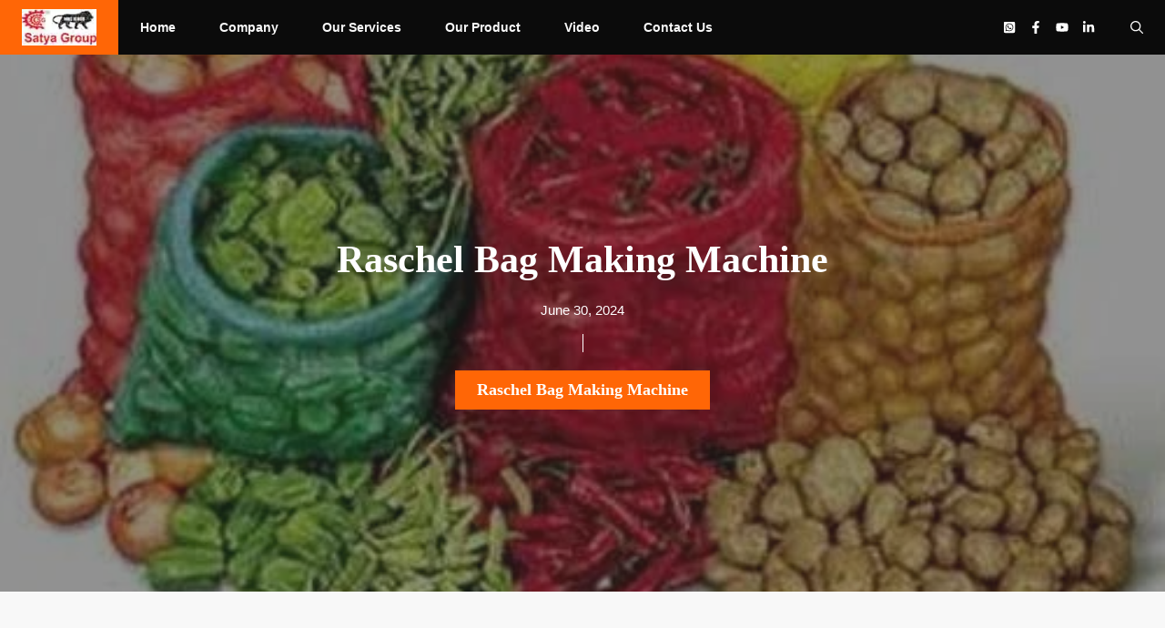

--- FILE ---
content_type: text/html; charset=UTF-8
request_url: https://satya.group/raschel-bag-making-machine/
body_size: 36540
content:
<!DOCTYPE html>
<html lang="en-US" prefix="og: https://ogp.me/ns#">
<head><meta charset="UTF-8"><script>if(navigator.userAgent.match(/MSIE|Internet Explorer/i)||navigator.userAgent.match(/Trident\/7\..*?rv:11/i)){var href=document.location.href;if(!href.match(/[?&]nowprocket/)){if(href.indexOf("?")==-1){if(href.indexOf("#")==-1){document.location.href=href+"?nowprocket=1"}else{document.location.href=href.replace("#","?nowprocket=1#")}}else{if(href.indexOf("#")==-1){document.location.href=href+"&nowprocket=1"}else{document.location.href=href.replace("#","&nowprocket=1#")}}}}</script><script>(()=>{class RocketLazyLoadScripts{constructor(){this.v="1.2.5.1",this.triggerEvents=["keydown","mousedown","mousemove","touchmove","touchstart","touchend","wheel"],this.userEventHandler=this.t.bind(this),this.touchStartHandler=this.i.bind(this),this.touchMoveHandler=this.o.bind(this),this.touchEndHandler=this.h.bind(this),this.clickHandler=this.u.bind(this),this.interceptedClicks=[],this.interceptedClickListeners=[],this.l(this),window.addEventListener("pageshow",(t=>{this.persisted=t.persisted,this.everythingLoaded&&this.m()})),document.addEventListener("DOMContentLoaded",(()=>{this.p()})),this.delayedScripts={normal:[],async:[],defer:[]},this.trash=[],this.allJQueries=[]}k(t){document.hidden?t.t():(this.triggerEvents.forEach((e=>window.addEventListener(e,t.userEventHandler,{passive:!0}))),window.addEventListener("touchstart",t.touchStartHandler,{passive:!0}),window.addEventListener("mousedown",t.touchStartHandler),document.addEventListener("visibilitychange",t.userEventHandler))}_(){this.triggerEvents.forEach((t=>window.removeEventListener(t,this.userEventHandler,{passive:!0}))),document.removeEventListener("visibilitychange",this.userEventHandler)}i(t){"HTML"!==t.target.tagName&&(window.addEventListener("touchend",this.touchEndHandler),window.addEventListener("mouseup",this.touchEndHandler),window.addEventListener("touchmove",this.touchMoveHandler,{passive:!0}),window.addEventListener("mousemove",this.touchMoveHandler),t.target.addEventListener("click",this.clickHandler),this.L(t.target,!0),this.M(t.target,"onclick","rocket-onclick"),this.C())}o(t){window.removeEventListener("touchend",this.touchEndHandler),window.removeEventListener("mouseup",this.touchEndHandler),window.removeEventListener("touchmove",this.touchMoveHandler,{passive:!0}),window.removeEventListener("mousemove",this.touchMoveHandler),t.target.removeEventListener("click",this.clickHandler),this.L(t.target,!1),this.M(t.target,"rocket-onclick","onclick"),this.O()}h(){window.removeEventListener("touchend",this.touchEndHandler),window.removeEventListener("mouseup",this.touchEndHandler),window.removeEventListener("touchmove",this.touchMoveHandler,{passive:!0}),window.removeEventListener("mousemove",this.touchMoveHandler)}u(t){t.target.removeEventListener("click",this.clickHandler),this.L(t.target,!1),this.M(t.target,"rocket-onclick","onclick"),this.interceptedClicks.push(t),t.preventDefault(),t.stopPropagation(),t.stopImmediatePropagation(),this.O()}D(){window.removeEventListener("touchstart",this.touchStartHandler,{passive:!0}),window.removeEventListener("mousedown",this.touchStartHandler),this.interceptedClicks.forEach((t=>{t.target.dispatchEvent(new MouseEvent("click",{view:t.view,bubbles:!0,cancelable:!0}))}))}l(t){EventTarget.prototype.addEventListenerBase=EventTarget.prototype.addEventListener,EventTarget.prototype.addEventListener=function(e,i,o){"click"!==e||t.windowLoaded||i===t.clickHandler||t.interceptedClickListeners.push({target:this,func:i,options:o}),(this||window).addEventListenerBase(e,i,o)}}L(t,e){this.interceptedClickListeners.forEach((i=>{i.target===t&&(e?t.removeEventListener("click",i.func,i.options):t.addEventListener("click",i.func,i.options))})),t.parentNode!==document.documentElement&&this.L(t.parentNode,e)}S(){return new Promise((t=>{this.T?this.O=t:t()}))}C(){this.T=!0}O(){this.T=!1}M(t,e,i){t.hasAttribute&&t.hasAttribute(e)&&(event.target.setAttribute(i,event.target.getAttribute(e)),event.target.removeAttribute(e))}t(){this._(this),"loading"===document.readyState?document.addEventListener("DOMContentLoaded",this.R.bind(this)):this.R()}p(){let t=[];document.querySelectorAll("script[type=rocketlazyloadscript][data-rocket-src]").forEach((e=>{let i=e.getAttribute("data-rocket-src");if(i&&0!==i.indexOf("data:")){0===i.indexOf("//")&&(i=location.protocol+i);try{const o=new URL(i).origin;o!==location.origin&&t.push({src:o,crossOrigin:e.crossOrigin||"module"===e.getAttribute("data-rocket-type")})}catch(t){}}})),t=[...new Map(t.map((t=>[JSON.stringify(t),t]))).values()],this.j(t,"preconnect")}async R(){this.lastBreath=Date.now(),this.P(this),this.F(this),this.q(),this.A(),this.I(),await this.U(this.delayedScripts.normal),await this.U(this.delayedScripts.defer),await this.U(this.delayedScripts.async);try{await this.W(),await this.H(this),await this.J()}catch(t){console.error(t)}window.dispatchEvent(new Event("rocket-allScriptsLoaded")),this.everythingLoaded=!0,this.S().then((()=>{this.D()})),this.N()}A(){document.querySelectorAll("script[type=rocketlazyloadscript]").forEach((t=>{t.hasAttribute("data-rocket-src")?t.hasAttribute("async")&&!1!==t.async?this.delayedScripts.async.push(t):t.hasAttribute("defer")&&!1!==t.defer||"module"===t.getAttribute("data-rocket-type")?this.delayedScripts.defer.push(t):this.delayedScripts.normal.push(t):this.delayedScripts.normal.push(t)}))}async B(t){if(await this.G(),!0!==t.noModule||!("noModule"in HTMLScriptElement.prototype))return new Promise((e=>{let i;function o(){(i||t).setAttribute("data-rocket-status","executed"),e()}try{if(navigator.userAgent.indexOf("Firefox/")>0||""===navigator.vendor)i=document.createElement("script"),[...t.attributes].forEach((t=>{let e=t.nodeName;"type"!==e&&("data-rocket-type"===e&&(e="type"),"data-rocket-src"===e&&(e="src"),i.setAttribute(e,t.nodeValue))})),t.text&&(i.text=t.text),i.hasAttribute("src")?(i.addEventListener("load",o),i.addEventListener("error",(function(){i.setAttribute("data-rocket-status","failed"),e()})),setTimeout((()=>{i.isConnected||e()}),1)):(i.text=t.text,o()),t.parentNode.replaceChild(i,t);else{const i=t.getAttribute("data-rocket-type"),n=t.getAttribute("data-rocket-src");i?(t.type=i,t.removeAttribute("data-rocket-type")):t.removeAttribute("type"),t.addEventListener("load",o),t.addEventListener("error",(function(){t.setAttribute("data-rocket-status","failed"),e()})),n?(t.removeAttribute("data-rocket-src"),t.src=n):t.src="data:text/javascript;base64,"+window.btoa(unescape(encodeURIComponent(t.text)))}}catch(i){t.setAttribute("data-rocket-status","failed"),e()}}));t.setAttribute("data-rocket-status","skipped")}async U(t){const e=t.shift();return e&&e.isConnected?(await this.B(e),this.U(t)):Promise.resolve()}I(){this.j([...this.delayedScripts.normal,...this.delayedScripts.defer,...this.delayedScripts.async],"preload")}j(t,e){var i=document.createDocumentFragment();t.forEach((t=>{const o=t.getAttribute&&t.getAttribute("data-rocket-src")||t.src;if(o){const n=document.createElement("link");n.href=o,n.rel=e,"preconnect"!==e&&(n.as="script"),t.getAttribute&&"module"===t.getAttribute("data-rocket-type")&&(n.crossOrigin=!0),t.crossOrigin&&(n.crossOrigin=t.crossOrigin),t.integrity&&(n.integrity=t.integrity),i.appendChild(n),this.trash.push(n)}})),document.head.appendChild(i)}P(t){let e={};function i(i,o){return e[o].eventsToRewrite.indexOf(i)>=0&&!t.everythingLoaded?"rocket-"+i:i}function o(t,o){!function(t){e[t]||(e[t]={originalFunctions:{add:t.addEventListener,remove:t.removeEventListener},eventsToRewrite:[]},t.addEventListener=function(){arguments[0]=i(arguments[0],t),e[t].originalFunctions.add.apply(t,arguments)},t.removeEventListener=function(){arguments[0]=i(arguments[0],t),e[t].originalFunctions.remove.apply(t,arguments)})}(t),e[t].eventsToRewrite.push(o)}function n(e,i){let o=e[i];e[i]=null,Object.defineProperty(e,i,{get:()=>o||function(){},set(n){t.everythingLoaded?o=n:e["rocket"+i]=o=n}})}o(document,"DOMContentLoaded"),o(window,"DOMContentLoaded"),o(window,"load"),o(window,"pageshow"),o(document,"readystatechange"),n(document,"onreadystatechange"),n(window,"onload"),n(window,"onpageshow")}F(t){let e;function i(e){return t.everythingLoaded?e:e.split(" ").map((t=>"load"===t||0===t.indexOf("load.")?"rocket-jquery-load":t)).join(" ")}function o(o){if(o&&o.fn&&!t.allJQueries.includes(o)){o.fn.ready=o.fn.init.prototype.ready=function(e){return t.domReadyFired?e.bind(document)(o):document.addEventListener("rocket-DOMContentLoaded",(()=>e.bind(document)(o))),o([])};const e=o.fn.on;o.fn.on=o.fn.init.prototype.on=function(){return this[0]===window&&("string"==typeof arguments[0]||arguments[0]instanceof String?arguments[0]=i(arguments[0]):"object"==typeof arguments[0]&&Object.keys(arguments[0]).forEach((t=>{const e=arguments[0][t];delete arguments[0][t],arguments[0][i(t)]=e}))),e.apply(this,arguments),this},t.allJQueries.push(o)}e=o}o(window.jQuery),Object.defineProperty(window,"jQuery",{get:()=>e,set(t){o(t)}})}async H(t){const e=document.querySelector("script[data-webpack]");e&&(await async function(){return new Promise((t=>{e.addEventListener("load",t),e.addEventListener("error",t)}))}(),await t.K(),await t.H(t))}async W(){this.domReadyFired=!0,await this.G(),document.dispatchEvent(new Event("rocket-readystatechange")),await this.G(),document.rocketonreadystatechange&&document.rocketonreadystatechange(),await this.G(),document.dispatchEvent(new Event("rocket-DOMContentLoaded")),await this.G(),window.dispatchEvent(new Event("rocket-DOMContentLoaded"))}async J(){await this.G(),document.dispatchEvent(new Event("rocket-readystatechange")),await this.G(),document.rocketonreadystatechange&&document.rocketonreadystatechange(),await this.G(),window.dispatchEvent(new Event("rocket-load")),await this.G(),window.rocketonload&&window.rocketonload(),await this.G(),this.allJQueries.forEach((t=>t(window).trigger("rocket-jquery-load"))),await this.G();const t=new Event("rocket-pageshow");t.persisted=this.persisted,window.dispatchEvent(t),await this.G(),window.rocketonpageshow&&window.rocketonpageshow({persisted:this.persisted}),this.windowLoaded=!0}m(){document.onreadystatechange&&document.onreadystatechange(),window.onload&&window.onload(),window.onpageshow&&window.onpageshow({persisted:this.persisted})}q(){const t=new Map;document.write=document.writeln=function(e){const i=document.currentScript;i||console.error("WPRocket unable to document.write this: "+e);const o=document.createRange(),n=i.parentElement;let s=t.get(i);void 0===s&&(s=i.nextSibling,t.set(i,s));const c=document.createDocumentFragment();o.setStart(c,0),c.appendChild(o.createContextualFragment(e)),n.insertBefore(c,s)}}async G(){Date.now()-this.lastBreath>45&&(await this.K(),this.lastBreath=Date.now())}async K(){return document.hidden?new Promise((t=>setTimeout(t))):new Promise((t=>requestAnimationFrame(t)))}N(){this.trash.forEach((t=>t.remove()))}static run(){const t=new RocketLazyLoadScripts;t.k(t)}}RocketLazyLoadScripts.run()})();</script>
	
	
<!-- Google Tag Manager for WordPress by gtm4wp.com -->
<script data-cfasync="false" data-pagespeed-no-defer>
	var gtm4wp_datalayer_name = "dataLayer";
	var dataLayer = dataLayer || [];
</script>
<!-- End Google Tag Manager for WordPress by gtm4wp.com --><meta name="viewport" content="width=device-width, initial-scale=1">
<!-- Search Engine Optimization by Rank Math PRO - https://rankmath.com/ -->
<title>Raschel Bag Making Machine | Satya Group 7878525278</title>
<meta name="description" content="Raschel Bag Making Machine. -Vegetable food packing machine manufacturer in India. Satya Group - Offering Semi-Computerized machine"/>
<meta name="robots" content="follow, index, max-snippet:-1, max-video-preview:-1, max-image-preview:large"/>
<link rel="canonical" href="https://satya.group/raschel-bag-making-machine/" />
<meta property="og:locale" content="en_US" />
<meta property="og:type" content="article" />
<meta property="og:title" content="Raschel Bag Making Machine | Satya Group 7878525278" />
<meta property="og:description" content="Raschel Bag Making Machine. -Vegetable food packing machine manufacturer in India. Satya Group - Offering Semi-Computerized machine" />
<meta property="og:url" content="https://satya.group/raschel-bag-making-machine/" />
<meta property="og:site_name" content="Satya Group" />
<meta property="article:publisher" content="https://www.facebook.com/SATYAGROUPVAPI" />
<meta property="article:section" content="Raschel Bag Making Machine" />
<meta property="og:updated_time" content="2024-06-30T16:27:41+05:30" />
<meta property="og:image" content="https://satya.group/wp-content/uploads/2021/10/leno-mesh-bag.jpg" />
<meta property="og:image:secure_url" content="https://satya.group/wp-content/uploads/2021/10/leno-mesh-bag.jpg" />
<meta property="og:image:width" content="500" />
<meta property="og:image:height" content="500" />
<meta property="og:image:alt" content="Raschel Bag Machine Manufacturer" />
<meta property="og:image:type" content="image/jpeg" />
<meta property="article:published_time" content="2021-10-23T11:19:37+05:30" />
<meta property="article:modified_time" content="2024-06-30T16:27:41+05:30" />
<meta name="twitter:card" content="summary_large_image" />
<meta name="twitter:title" content="Raschel Bag Making Machine | Satya Group 7878525278" />
<meta name="twitter:description" content="Raschel Bag Making Machine. -Vegetable food packing machine manufacturer in India. Satya Group - Offering Semi-Computerized machine" />
<meta name="twitter:site" content="@https://twitter.com/satyagroup78" />
<meta name="twitter:creator" content="@https://twitter.com/satyagroup78" />
<meta name="twitter:image" content="https://satya.group/wp-content/uploads/2021/10/leno-mesh-bag.jpg" />
<meta name="twitter:label1" content="Written by" />
<meta name="twitter:data1" content="admin" />
<meta name="twitter:label2" content="Time to read" />
<meta name="twitter:data2" content="Less than a minute" />
<!-- /Rank Math WordPress SEO plugin -->

<link rel='dns-prefetch' href='//www.googletagmanager.com' />
<link rel="alternate" type="application/rss+xml" title="Shade Net Machine Satya Group &raquo; Feed" href="https://satya.group/feed/" />
<link rel="alternate" type="application/rss+xml" title="Shade Net Machine Satya Group &raquo; Comments Feed" href="https://satya.group/comments/feed/" />
<link rel="alternate" type="application/rss+xml" title="Shade Net Machine Satya Group &raquo; Raschel Bag Making Machine Comments Feed" href="https://satya.group/raschel-bag-making-machine/feed/" />
<link rel="alternate" title="oEmbed (JSON)" type="application/json+oembed" href="https://satya.group/wp-json/oembed/1.0/embed?url=https%3A%2F%2Fsatya.group%2Fraschel-bag-making-machine%2F" />
<link rel="alternate" title="oEmbed (XML)" type="text/xml+oembed" href="https://satya.group/wp-json/oembed/1.0/embed?url=https%3A%2F%2Fsatya.group%2Fraschel-bag-making-machine%2F&#038;format=xml" />
<style id='wp-img-auto-sizes-contain-inline-css'>
img:is([sizes=auto i],[sizes^="auto," i]){contain-intrinsic-size:3000px 1500px}
/*# sourceURL=wp-img-auto-sizes-contain-inline-css */
</style>
<style id='wp-emoji-styles-inline-css'>

	img.wp-smiley, img.emoji {
		display: inline !important;
		border: none !important;
		box-shadow: none !important;
		height: 1em !important;
		width: 1em !important;
		margin: 0 0.07em !important;
		vertical-align: -0.1em !important;
		background: none !important;
		padding: 0 !important;
	}
/*# sourceURL=wp-emoji-styles-inline-css */
</style>
<style id='wp-block-library-inline-css'>
:root{--wp-block-synced-color:#7a00df;--wp-block-synced-color--rgb:122,0,223;--wp-bound-block-color:var(--wp-block-synced-color);--wp-editor-canvas-background:#ddd;--wp-admin-theme-color:#007cba;--wp-admin-theme-color--rgb:0,124,186;--wp-admin-theme-color-darker-10:#006ba1;--wp-admin-theme-color-darker-10--rgb:0,107,160.5;--wp-admin-theme-color-darker-20:#005a87;--wp-admin-theme-color-darker-20--rgb:0,90,135;--wp-admin-border-width-focus:2px}@media (min-resolution:192dpi){:root{--wp-admin-border-width-focus:1.5px}}.wp-element-button{cursor:pointer}:root .has-very-light-gray-background-color{background-color:#eee}:root .has-very-dark-gray-background-color{background-color:#313131}:root .has-very-light-gray-color{color:#eee}:root .has-very-dark-gray-color{color:#313131}:root .has-vivid-green-cyan-to-vivid-cyan-blue-gradient-background{background:linear-gradient(135deg,#00d084,#0693e3)}:root .has-purple-crush-gradient-background{background:linear-gradient(135deg,#34e2e4,#4721fb 50%,#ab1dfe)}:root .has-hazy-dawn-gradient-background{background:linear-gradient(135deg,#faaca8,#dad0ec)}:root .has-subdued-olive-gradient-background{background:linear-gradient(135deg,#fafae1,#67a671)}:root .has-atomic-cream-gradient-background{background:linear-gradient(135deg,#fdd79a,#004a59)}:root .has-nightshade-gradient-background{background:linear-gradient(135deg,#330968,#31cdcf)}:root .has-midnight-gradient-background{background:linear-gradient(135deg,#020381,#2874fc)}:root{--wp--preset--font-size--normal:16px;--wp--preset--font-size--huge:42px}.has-regular-font-size{font-size:1em}.has-larger-font-size{font-size:2.625em}.has-normal-font-size{font-size:var(--wp--preset--font-size--normal)}.has-huge-font-size{font-size:var(--wp--preset--font-size--huge)}.has-text-align-center{text-align:center}.has-text-align-left{text-align:left}.has-text-align-right{text-align:right}.has-fit-text{white-space:nowrap!important}#end-resizable-editor-section{display:none}.aligncenter{clear:both}.items-justified-left{justify-content:flex-start}.items-justified-center{justify-content:center}.items-justified-right{justify-content:flex-end}.items-justified-space-between{justify-content:space-between}.screen-reader-text{border:0;clip-path:inset(50%);height:1px;margin:-1px;overflow:hidden;padding:0;position:absolute;width:1px;word-wrap:normal!important}.screen-reader-text:focus{background-color:#ddd;clip-path:none;color:#444;display:block;font-size:1em;height:auto;left:5px;line-height:normal;padding:15px 23px 14px;text-decoration:none;top:5px;width:auto;z-index:100000}html :where(.has-border-color){border-style:solid}html :where([style*=border-top-color]){border-top-style:solid}html :where([style*=border-right-color]){border-right-style:solid}html :where([style*=border-bottom-color]){border-bottom-style:solid}html :where([style*=border-left-color]){border-left-style:solid}html :where([style*=border-width]){border-style:solid}html :where([style*=border-top-width]){border-top-style:solid}html :where([style*=border-right-width]){border-right-style:solid}html :where([style*=border-bottom-width]){border-bottom-style:solid}html :where([style*=border-left-width]){border-left-style:solid}html :where(img[class*=wp-image-]){height:auto;max-width:100%}:where(figure){margin:0 0 1em}html :where(.is-position-sticky){--wp-admin--admin-bar--position-offset:var(--wp-admin--admin-bar--height,0px)}@media screen and (max-width:600px){html :where(.is-position-sticky){--wp-admin--admin-bar--position-offset:0px}}

/*# sourceURL=wp-block-library-inline-css */
</style><style id='wp-block-image-inline-css'>
.wp-block-image>a,.wp-block-image>figure>a{display:inline-block}.wp-block-image img{box-sizing:border-box;height:auto;max-width:100%;vertical-align:bottom}@media not (prefers-reduced-motion){.wp-block-image img.hide{visibility:hidden}.wp-block-image img.show{animation:show-content-image .4s}}.wp-block-image[style*=border-radius] img,.wp-block-image[style*=border-radius]>a{border-radius:inherit}.wp-block-image.has-custom-border img{box-sizing:border-box}.wp-block-image.aligncenter{text-align:center}.wp-block-image.alignfull>a,.wp-block-image.alignwide>a{width:100%}.wp-block-image.alignfull img,.wp-block-image.alignwide img{height:auto;width:100%}.wp-block-image .aligncenter,.wp-block-image .alignleft,.wp-block-image .alignright,.wp-block-image.aligncenter,.wp-block-image.alignleft,.wp-block-image.alignright{display:table}.wp-block-image .aligncenter>figcaption,.wp-block-image .alignleft>figcaption,.wp-block-image .alignright>figcaption,.wp-block-image.aligncenter>figcaption,.wp-block-image.alignleft>figcaption,.wp-block-image.alignright>figcaption{caption-side:bottom;display:table-caption}.wp-block-image .alignleft{float:left;margin:.5em 1em .5em 0}.wp-block-image .alignright{float:right;margin:.5em 0 .5em 1em}.wp-block-image .aligncenter{margin-left:auto;margin-right:auto}.wp-block-image :where(figcaption){margin-bottom:1em;margin-top:.5em}.wp-block-image.is-style-circle-mask img{border-radius:9999px}@supports ((-webkit-mask-image:none) or (mask-image:none)) or (-webkit-mask-image:none){.wp-block-image.is-style-circle-mask img{border-radius:0;-webkit-mask-image:url('data:image/svg+xml;utf8,<svg viewBox="0 0 100 100" xmlns="http://www.w3.org/2000/svg"><circle cx="50" cy="50" r="50"/></svg>');mask-image:url('data:image/svg+xml;utf8,<svg viewBox="0 0 100 100" xmlns="http://www.w3.org/2000/svg"><circle cx="50" cy="50" r="50"/></svg>');mask-mode:alpha;-webkit-mask-position:center;mask-position:center;-webkit-mask-repeat:no-repeat;mask-repeat:no-repeat;-webkit-mask-size:contain;mask-size:contain}}:root :where(.wp-block-image.is-style-rounded img,.wp-block-image .is-style-rounded img){border-radius:9999px}.wp-block-image figure{margin:0}.wp-lightbox-container{display:flex;flex-direction:column;position:relative}.wp-lightbox-container img{cursor:zoom-in}.wp-lightbox-container img:hover+button{opacity:1}.wp-lightbox-container button{align-items:center;backdrop-filter:blur(16px) saturate(180%);background-color:#5a5a5a40;border:none;border-radius:4px;cursor:zoom-in;display:flex;height:20px;justify-content:center;opacity:0;padding:0;position:absolute;right:16px;text-align:center;top:16px;width:20px;z-index:100}@media not (prefers-reduced-motion){.wp-lightbox-container button{transition:opacity .2s ease}}.wp-lightbox-container button:focus-visible{outline:3px auto #5a5a5a40;outline:3px auto -webkit-focus-ring-color;outline-offset:3px}.wp-lightbox-container button:hover{cursor:pointer;opacity:1}.wp-lightbox-container button:focus{opacity:1}.wp-lightbox-container button:focus,.wp-lightbox-container button:hover,.wp-lightbox-container button:not(:hover):not(:active):not(.has-background){background-color:#5a5a5a40;border:none}.wp-lightbox-overlay{box-sizing:border-box;cursor:zoom-out;height:100vh;left:0;overflow:hidden;position:fixed;top:0;visibility:hidden;width:100%;z-index:100000}.wp-lightbox-overlay .close-button{align-items:center;cursor:pointer;display:flex;justify-content:center;min-height:40px;min-width:40px;padding:0;position:absolute;right:calc(env(safe-area-inset-right) + 16px);top:calc(env(safe-area-inset-top) + 16px);z-index:5000000}.wp-lightbox-overlay .close-button:focus,.wp-lightbox-overlay .close-button:hover,.wp-lightbox-overlay .close-button:not(:hover):not(:active):not(.has-background){background:none;border:none}.wp-lightbox-overlay .lightbox-image-container{height:var(--wp--lightbox-container-height);left:50%;overflow:hidden;position:absolute;top:50%;transform:translate(-50%,-50%);transform-origin:top left;width:var(--wp--lightbox-container-width);z-index:9999999999}.wp-lightbox-overlay .wp-block-image{align-items:center;box-sizing:border-box;display:flex;height:100%;justify-content:center;margin:0;position:relative;transform-origin:0 0;width:100%;z-index:3000000}.wp-lightbox-overlay .wp-block-image img{height:var(--wp--lightbox-image-height);min-height:var(--wp--lightbox-image-height);min-width:var(--wp--lightbox-image-width);width:var(--wp--lightbox-image-width)}.wp-lightbox-overlay .wp-block-image figcaption{display:none}.wp-lightbox-overlay button{background:none;border:none}.wp-lightbox-overlay .scrim{background-color:#fff;height:100%;opacity:.9;position:absolute;width:100%;z-index:2000000}.wp-lightbox-overlay.active{visibility:visible}@media not (prefers-reduced-motion){.wp-lightbox-overlay.active{animation:turn-on-visibility .25s both}.wp-lightbox-overlay.active img{animation:turn-on-visibility .35s both}.wp-lightbox-overlay.show-closing-animation:not(.active){animation:turn-off-visibility .35s both}.wp-lightbox-overlay.show-closing-animation:not(.active) img{animation:turn-off-visibility .25s both}.wp-lightbox-overlay.zoom.active{animation:none;opacity:1;visibility:visible}.wp-lightbox-overlay.zoom.active .lightbox-image-container{animation:lightbox-zoom-in .4s}.wp-lightbox-overlay.zoom.active .lightbox-image-container img{animation:none}.wp-lightbox-overlay.zoom.active .scrim{animation:turn-on-visibility .4s forwards}.wp-lightbox-overlay.zoom.show-closing-animation:not(.active){animation:none}.wp-lightbox-overlay.zoom.show-closing-animation:not(.active) .lightbox-image-container{animation:lightbox-zoom-out .4s}.wp-lightbox-overlay.zoom.show-closing-animation:not(.active) .lightbox-image-container img{animation:none}.wp-lightbox-overlay.zoom.show-closing-animation:not(.active) .scrim{animation:turn-off-visibility .4s forwards}}@keyframes show-content-image{0%{visibility:hidden}99%{visibility:hidden}to{visibility:visible}}@keyframes turn-on-visibility{0%{opacity:0}to{opacity:1}}@keyframes turn-off-visibility{0%{opacity:1;visibility:visible}99%{opacity:0;visibility:visible}to{opacity:0;visibility:hidden}}@keyframes lightbox-zoom-in{0%{transform:translate(calc((-100vw + var(--wp--lightbox-scrollbar-width))/2 + var(--wp--lightbox-initial-left-position)),calc(-50vh + var(--wp--lightbox-initial-top-position))) scale(var(--wp--lightbox-scale))}to{transform:translate(-50%,-50%) scale(1)}}@keyframes lightbox-zoom-out{0%{transform:translate(-50%,-50%) scale(1);visibility:visible}99%{visibility:visible}to{transform:translate(calc((-100vw + var(--wp--lightbox-scrollbar-width))/2 + var(--wp--lightbox-initial-left-position)),calc(-50vh + var(--wp--lightbox-initial-top-position))) scale(var(--wp--lightbox-scale));visibility:hidden}}
/*# sourceURL=https://satya.group/wp-includes/blocks/image/style.min.css */
</style>
<style id='wp-block-site-logo-inline-css'>
.wp-block-site-logo{box-sizing:border-box;line-height:0}.wp-block-site-logo a{display:inline-block;line-height:0}.wp-block-site-logo.is-default-size img{height:auto;width:120px}.wp-block-site-logo img{height:auto;max-width:100%}.wp-block-site-logo a,.wp-block-site-logo img{border-radius:inherit}.wp-block-site-logo.aligncenter{margin-left:auto;margin-right:auto;text-align:center}:root :where(.wp-block-site-logo.is-style-rounded){border-radius:9999px}
/*# sourceURL=https://satya.group/wp-includes/blocks/site-logo/style.min.css */
</style>
<style id='wp-block-paragraph-inline-css'>
.is-small-text{font-size:.875em}.is-regular-text{font-size:1em}.is-large-text{font-size:2.25em}.is-larger-text{font-size:3em}.has-drop-cap:not(:focus):first-letter{float:left;font-size:8.4em;font-style:normal;font-weight:100;line-height:.68;margin:.05em .1em 0 0;text-transform:uppercase}body.rtl .has-drop-cap:not(:focus):first-letter{float:none;margin-left:.1em}p.has-drop-cap.has-background{overflow:hidden}:root :where(p.has-background){padding:1.25em 2.375em}:where(p.has-text-color:not(.has-link-color)) a{color:inherit}p.has-text-align-left[style*="writing-mode:vertical-lr"],p.has-text-align-right[style*="writing-mode:vertical-rl"]{rotate:180deg}
/*# sourceURL=https://satya.group/wp-includes/blocks/paragraph/style.min.css */
</style>
<style id='global-styles-inline-css'>
:root{--wp--preset--aspect-ratio--square: 1;--wp--preset--aspect-ratio--4-3: 4/3;--wp--preset--aspect-ratio--3-4: 3/4;--wp--preset--aspect-ratio--3-2: 3/2;--wp--preset--aspect-ratio--2-3: 2/3;--wp--preset--aspect-ratio--16-9: 16/9;--wp--preset--aspect-ratio--9-16: 9/16;--wp--preset--color--black: #000000;--wp--preset--color--cyan-bluish-gray: #abb8c3;--wp--preset--color--white: #ffffff;--wp--preset--color--pale-pink: #f78da7;--wp--preset--color--vivid-red: #cf2e2e;--wp--preset--color--luminous-vivid-orange: #ff6900;--wp--preset--color--luminous-vivid-amber: #fcb900;--wp--preset--color--light-green-cyan: #7bdcb5;--wp--preset--color--vivid-green-cyan: #00d084;--wp--preset--color--pale-cyan-blue: #8ed1fc;--wp--preset--color--vivid-cyan-blue: #0693e3;--wp--preset--color--vivid-purple: #9b51e0;--wp--preset--color--contrast: var(--contrast);--wp--preset--color--contrast-2: var(--contrast-2);--wp--preset--color--contrast-3: var(--contrast-3);--wp--preset--color--contrast-4: var(--contrast-4);--wp--preset--color--contrast-5: var(--contrast-5);--wp--preset--color--base: var(--base);--wp--preset--color--base-2: var(--base-2);--wp--preset--color--accent: var(--accent);--wp--preset--gradient--vivid-cyan-blue-to-vivid-purple: linear-gradient(135deg,rgb(6,147,227) 0%,rgb(155,81,224) 100%);--wp--preset--gradient--light-green-cyan-to-vivid-green-cyan: linear-gradient(135deg,rgb(122,220,180) 0%,rgb(0,208,130) 100%);--wp--preset--gradient--luminous-vivid-amber-to-luminous-vivid-orange: linear-gradient(135deg,rgb(252,185,0) 0%,rgb(255,105,0) 100%);--wp--preset--gradient--luminous-vivid-orange-to-vivid-red: linear-gradient(135deg,rgb(255,105,0) 0%,rgb(207,46,46) 100%);--wp--preset--gradient--very-light-gray-to-cyan-bluish-gray: linear-gradient(135deg,rgb(238,238,238) 0%,rgb(169,184,195) 100%);--wp--preset--gradient--cool-to-warm-spectrum: linear-gradient(135deg,rgb(74,234,220) 0%,rgb(151,120,209) 20%,rgb(207,42,186) 40%,rgb(238,44,130) 60%,rgb(251,105,98) 80%,rgb(254,248,76) 100%);--wp--preset--gradient--blush-light-purple: linear-gradient(135deg,rgb(255,206,236) 0%,rgb(152,150,240) 100%);--wp--preset--gradient--blush-bordeaux: linear-gradient(135deg,rgb(254,205,165) 0%,rgb(254,45,45) 50%,rgb(107,0,62) 100%);--wp--preset--gradient--luminous-dusk: linear-gradient(135deg,rgb(255,203,112) 0%,rgb(199,81,192) 50%,rgb(65,88,208) 100%);--wp--preset--gradient--pale-ocean: linear-gradient(135deg,rgb(255,245,203) 0%,rgb(182,227,212) 50%,rgb(51,167,181) 100%);--wp--preset--gradient--electric-grass: linear-gradient(135deg,rgb(202,248,128) 0%,rgb(113,206,126) 100%);--wp--preset--gradient--midnight: linear-gradient(135deg,rgb(2,3,129) 0%,rgb(40,116,252) 100%);--wp--preset--font-size--small: 13px;--wp--preset--font-size--medium: 20px;--wp--preset--font-size--large: 36px;--wp--preset--font-size--x-large: 42px;--wp--preset--spacing--20: 0.44rem;--wp--preset--spacing--30: 0.67rem;--wp--preset--spacing--40: 1rem;--wp--preset--spacing--50: 1.5rem;--wp--preset--spacing--60: 2.25rem;--wp--preset--spacing--70: 3.38rem;--wp--preset--spacing--80: 5.06rem;--wp--preset--shadow--natural: 6px 6px 9px rgba(0, 0, 0, 0.2);--wp--preset--shadow--deep: 12px 12px 50px rgba(0, 0, 0, 0.4);--wp--preset--shadow--sharp: 6px 6px 0px rgba(0, 0, 0, 0.2);--wp--preset--shadow--outlined: 6px 6px 0px -3px rgb(255, 255, 255), 6px 6px rgb(0, 0, 0);--wp--preset--shadow--crisp: 6px 6px 0px rgb(0, 0, 0);}:where(.is-layout-flex){gap: 0.5em;}:where(.is-layout-grid){gap: 0.5em;}body .is-layout-flex{display: flex;}.is-layout-flex{flex-wrap: wrap;align-items: center;}.is-layout-flex > :is(*, div){margin: 0;}body .is-layout-grid{display: grid;}.is-layout-grid > :is(*, div){margin: 0;}:where(.wp-block-columns.is-layout-flex){gap: 2em;}:where(.wp-block-columns.is-layout-grid){gap: 2em;}:where(.wp-block-post-template.is-layout-flex){gap: 1.25em;}:where(.wp-block-post-template.is-layout-grid){gap: 1.25em;}.has-black-color{color: var(--wp--preset--color--black) !important;}.has-cyan-bluish-gray-color{color: var(--wp--preset--color--cyan-bluish-gray) !important;}.has-white-color{color: var(--wp--preset--color--white) !important;}.has-pale-pink-color{color: var(--wp--preset--color--pale-pink) !important;}.has-vivid-red-color{color: var(--wp--preset--color--vivid-red) !important;}.has-luminous-vivid-orange-color{color: var(--wp--preset--color--luminous-vivid-orange) !important;}.has-luminous-vivid-amber-color{color: var(--wp--preset--color--luminous-vivid-amber) !important;}.has-light-green-cyan-color{color: var(--wp--preset--color--light-green-cyan) !important;}.has-vivid-green-cyan-color{color: var(--wp--preset--color--vivid-green-cyan) !important;}.has-pale-cyan-blue-color{color: var(--wp--preset--color--pale-cyan-blue) !important;}.has-vivid-cyan-blue-color{color: var(--wp--preset--color--vivid-cyan-blue) !important;}.has-vivid-purple-color{color: var(--wp--preset--color--vivid-purple) !important;}.has-black-background-color{background-color: var(--wp--preset--color--black) !important;}.has-cyan-bluish-gray-background-color{background-color: var(--wp--preset--color--cyan-bluish-gray) !important;}.has-white-background-color{background-color: var(--wp--preset--color--white) !important;}.has-pale-pink-background-color{background-color: var(--wp--preset--color--pale-pink) !important;}.has-vivid-red-background-color{background-color: var(--wp--preset--color--vivid-red) !important;}.has-luminous-vivid-orange-background-color{background-color: var(--wp--preset--color--luminous-vivid-orange) !important;}.has-luminous-vivid-amber-background-color{background-color: var(--wp--preset--color--luminous-vivid-amber) !important;}.has-light-green-cyan-background-color{background-color: var(--wp--preset--color--light-green-cyan) !important;}.has-vivid-green-cyan-background-color{background-color: var(--wp--preset--color--vivid-green-cyan) !important;}.has-pale-cyan-blue-background-color{background-color: var(--wp--preset--color--pale-cyan-blue) !important;}.has-vivid-cyan-blue-background-color{background-color: var(--wp--preset--color--vivid-cyan-blue) !important;}.has-vivid-purple-background-color{background-color: var(--wp--preset--color--vivid-purple) !important;}.has-black-border-color{border-color: var(--wp--preset--color--black) !important;}.has-cyan-bluish-gray-border-color{border-color: var(--wp--preset--color--cyan-bluish-gray) !important;}.has-white-border-color{border-color: var(--wp--preset--color--white) !important;}.has-pale-pink-border-color{border-color: var(--wp--preset--color--pale-pink) !important;}.has-vivid-red-border-color{border-color: var(--wp--preset--color--vivid-red) !important;}.has-luminous-vivid-orange-border-color{border-color: var(--wp--preset--color--luminous-vivid-orange) !important;}.has-luminous-vivid-amber-border-color{border-color: var(--wp--preset--color--luminous-vivid-amber) !important;}.has-light-green-cyan-border-color{border-color: var(--wp--preset--color--light-green-cyan) !important;}.has-vivid-green-cyan-border-color{border-color: var(--wp--preset--color--vivid-green-cyan) !important;}.has-pale-cyan-blue-border-color{border-color: var(--wp--preset--color--pale-cyan-blue) !important;}.has-vivid-cyan-blue-border-color{border-color: var(--wp--preset--color--vivid-cyan-blue) !important;}.has-vivid-purple-border-color{border-color: var(--wp--preset--color--vivid-purple) !important;}.has-vivid-cyan-blue-to-vivid-purple-gradient-background{background: var(--wp--preset--gradient--vivid-cyan-blue-to-vivid-purple) !important;}.has-light-green-cyan-to-vivid-green-cyan-gradient-background{background: var(--wp--preset--gradient--light-green-cyan-to-vivid-green-cyan) !important;}.has-luminous-vivid-amber-to-luminous-vivid-orange-gradient-background{background: var(--wp--preset--gradient--luminous-vivid-amber-to-luminous-vivid-orange) !important;}.has-luminous-vivid-orange-to-vivid-red-gradient-background{background: var(--wp--preset--gradient--luminous-vivid-orange-to-vivid-red) !important;}.has-very-light-gray-to-cyan-bluish-gray-gradient-background{background: var(--wp--preset--gradient--very-light-gray-to-cyan-bluish-gray) !important;}.has-cool-to-warm-spectrum-gradient-background{background: var(--wp--preset--gradient--cool-to-warm-spectrum) !important;}.has-blush-light-purple-gradient-background{background: var(--wp--preset--gradient--blush-light-purple) !important;}.has-blush-bordeaux-gradient-background{background: var(--wp--preset--gradient--blush-bordeaux) !important;}.has-luminous-dusk-gradient-background{background: var(--wp--preset--gradient--luminous-dusk) !important;}.has-pale-ocean-gradient-background{background: var(--wp--preset--gradient--pale-ocean) !important;}.has-electric-grass-gradient-background{background: var(--wp--preset--gradient--electric-grass) !important;}.has-midnight-gradient-background{background: var(--wp--preset--gradient--midnight) !important;}.has-small-font-size{font-size: var(--wp--preset--font-size--small) !important;}.has-medium-font-size{font-size: var(--wp--preset--font-size--medium) !important;}.has-large-font-size{font-size: var(--wp--preset--font-size--large) !important;}.has-x-large-font-size{font-size: var(--wp--preset--font-size--x-large) !important;}
/*# sourceURL=global-styles-inline-css */
</style>

<style id='classic-theme-styles-inline-css'>
/*! This file is auto-generated */
.wp-block-button__link{color:#fff;background-color:#32373c;border-radius:9999px;box-shadow:none;text-decoration:none;padding:calc(.667em + 2px) calc(1.333em + 2px);font-size:1.125em}.wp-block-file__button{background:#32373c;color:#fff;text-decoration:none}
/*# sourceURL=/wp-includes/css/classic-themes.min.css */
</style>
<link rel='stylesheet' id='generate-comments-css' href='https://satya.group/wp-content/themes/generatepress/assets/css/components/comments.min.css?ver=3.6.1' media='all' />
<link rel='stylesheet' id='generate-style-css' href='https://satya.group/wp-content/themes/generatepress/assets/css/main.min.css?ver=3.6.1' media='all' />
<style id='generate-style-inline-css'>
body{background-color:var(--base);color:var(--contrast-4);}a{color:var(--accent);}a:hover, a:focus, a:active{color:var(--contrast-3);}.grid-container{max-width:1240px;}.wp-block-group__inner-container{max-width:1240px;margin-left:auto;margin-right:auto;}.site-header .header-image{width:30px;}.navigation-search{position:absolute;left:-99999px;pointer-events:none;visibility:hidden;z-index:20;width:100%;top:0;transition:opacity 100ms ease-in-out;opacity:0;}.navigation-search.nav-search-active{left:0;right:0;pointer-events:auto;visibility:visible;opacity:1;}.navigation-search input[type="search"]{outline:0;border:0;vertical-align:bottom;line-height:1;opacity:0.9;width:100%;z-index:20;border-radius:0;-webkit-appearance:none;height:60px;}.navigation-search input::-ms-clear{display:none;width:0;height:0;}.navigation-search input::-ms-reveal{display:none;width:0;height:0;}.navigation-search input::-webkit-search-decoration, .navigation-search input::-webkit-search-cancel-button, .navigation-search input::-webkit-search-results-button, .navigation-search input::-webkit-search-results-decoration{display:none;}.gen-sidebar-nav .navigation-search{top:auto;bottom:0;}:root{--contrast:#0b0b0b;--contrast-2:#161616;--contrast-3:#272727;--contrast-4:#7b7b7b;--contrast-5:#b2b2b2;--base:#f8f8f8;--base-2:#ffffff;--accent:#ff6606;}:root .has-contrast-color{color:var(--contrast);}:root .has-contrast-background-color{background-color:var(--contrast);}:root .has-contrast-2-color{color:var(--contrast-2);}:root .has-contrast-2-background-color{background-color:var(--contrast-2);}:root .has-contrast-3-color{color:var(--contrast-3);}:root .has-contrast-3-background-color{background-color:var(--contrast-3);}:root .has-contrast-4-color{color:var(--contrast-4);}:root .has-contrast-4-background-color{background-color:var(--contrast-4);}:root .has-contrast-5-color{color:var(--contrast-5);}:root .has-contrast-5-background-color{background-color:var(--contrast-5);}:root .has-base-color{color:var(--base);}:root .has-base-background-color{background-color:var(--base);}:root .has-base-2-color{color:var(--base-2);}:root .has-base-2-background-color{background-color:var(--base-2);}:root .has-accent-color{color:var(--accent);}:root .has-accent-background-color{background-color:var(--accent);}h1{font-family:PT Serif, serif;font-weight:bold;font-size:42px;}@media (max-width:768px){h1{font-size:35px;}}h2{font-family:PT Serif, serif;font-weight:bold;font-size:35px;}@media (max-width:768px){h2{font-size:30px;}}h3{font-family:PT Serif, serif;font-weight:bold;font-size:29px;}@media (max-width:768px){h3{font-size:24px;}}h4{font-family:PT Serif, serif;font-weight:bold;font-size:24px;}@media (max-width:768px){h4{font-size:22px;}}h5{font-family:PT Serif, serif;font-weight:bold;font-size:18px;}@media (max-width:768px){h5{font-size:17px;}}h6{font-family:PT Serif, serif;font-weight:bold;font-size:16px;line-height:1em;}@media (max-width:768px){h6{font-size:15px;}}body, button, input, select, textarea{font-family:Montserrat, sans-serif;font-size:15px;}p{margin-bottom:1.8em;}.main-navigation a, .main-navigation .menu-toggle, .main-navigation .menu-bar-items{font-family:inherit;font-weight:600;font-size:14px;}.main-title{font-family:PT Serif, serif;font-size:18px;}.site-info{font-family:PT Serif, serif;font-size:14px;}.top-bar{background-color:#636363;color:#ffffff;}.top-bar a{color:#ffffff;}.top-bar a:hover{color:#303030;}.site-header{background-color:#0b0b0b;}.main-title a,.main-title a:hover{color:#ffffff;}.site-description{color:#757575;}.mobile-menu-control-wrapper .menu-toggle,.mobile-menu-control-wrapper .menu-toggle:hover,.mobile-menu-control-wrapper .menu-toggle:focus,.has-inline-mobile-toggle #site-navigation.toggled{background-color:rgba(0, 0, 0, 0.02);}.main-navigation,.main-navigation ul ul{background-color:#0b0b0b;}.main-navigation .main-nav ul li a, .main-navigation .menu-toggle, .main-navigation .menu-bar-items{color:var(--base);}.main-navigation .main-nav ul li:not([class*="current-menu-"]):hover > a, .main-navigation .main-nav ul li:not([class*="current-menu-"]):focus > a, .main-navigation .main-nav ul li.sfHover:not([class*="current-menu-"]) > a, .main-navigation .menu-bar-item:hover > a, .main-navigation .menu-bar-item.sfHover > a{color:var(--contrast-5);}button.menu-toggle:hover,button.menu-toggle:focus{color:var(--base);}.main-navigation .main-nav ul li[class*="current-menu-"] > a{color:var(--accent);}.navigation-search input[type="search"],.navigation-search input[type="search"]:active, .navigation-search input[type="search"]:focus, .main-navigation .main-nav ul li.search-item.active > a, .main-navigation .menu-bar-items .search-item.active > a{color:var(--contrast-3);background-color:var(--base-2);opacity:1;}.main-navigation ul ul{background-color:var(--base-2);}.main-navigation .main-nav ul ul li a{color:var(--contrast-3);}.main-navigation .main-nav ul ul li:not([class*="current-menu-"]):hover > a,.main-navigation .main-nav ul ul li:not([class*="current-menu-"]):focus > a, .main-navigation .main-nav ul ul li.sfHover:not([class*="current-menu-"]) > a{color:var(--base-2);background-color:var(--accent);}.main-navigation .main-nav ul ul li[class*="current-menu-"] > a{color:var(--base-2);background-color:var(--accent);}.separate-containers .inside-article, .separate-containers .comments-area, .separate-containers .page-header, .one-container .container, .separate-containers .paging-navigation, .inside-page-header{color:var(--contrast-4);background-color:var(--base);}.inside-article a,.paging-navigation a,.comments-area a,.page-header a{color:var(--accent);}.inside-article a:hover,.paging-navigation a:hover,.comments-area a:hover,.page-header a:hover{color:var(--contrast-3);}.entry-header h1,.page-header h1{color:var(--contrast-3);}.entry-title a{color:var(--contrast-3);}.entry-title a:hover{color:var(--contrast-4);}.entry-meta{color:var(--contrast-4);}h1{color:var(--contrast-2);}h2{color:var(--contrast-2);}h3{color:var(--contrast-2);}h4{color:var(--contrast-2);}h5{color:var(--contrast-2);}h6{color:var(--contrast-2);}.sidebar .widget{color:var(--contrast-4);background-color:var(--base-2);}.sidebar .widget a{color:var(--accent);}.sidebar .widget a:hover{color:var(--contrast-3);}.sidebar .widget .widget-title{color:var(--contrast-2);}.footer-widgets{background-color:var(--base-2);}.footer-widgets .widget-title{color:var(--contrast-2);}.site-info{color:var(--contrast-5);background-color:var(--contrast);}.site-info a{color:var(--base-2);}.site-info a:hover{color:var(--accent);}.footer-bar .widget_nav_menu .current-menu-item a{color:var(--accent);}input[type="text"],input[type="email"],input[type="url"],input[type="password"],input[type="search"],input[type="tel"],input[type="number"],textarea,select{color:var(--contrast-4);background-color:var(--base-2);border-color:var(--contrast-5);}input[type="text"]:focus,input[type="email"]:focus,input[type="url"]:focus,input[type="password"]:focus,input[type="search"]:focus,input[type="tel"]:focus,input[type="number"]:focus,textarea:focus,select:focus{color:var(--contrast-4);background-color:var(--base);border-color:var(--contrast-5);}button,html input[type="button"],input[type="reset"],input[type="submit"],a.button,a.wp-block-button__link:not(.has-background){color:var(--base-2);background-color:var(--accent);}button:hover,html input[type="button"]:hover,input[type="reset"]:hover,input[type="submit"]:hover,a.button:hover,button:focus,html input[type="button"]:focus,input[type="reset"]:focus,input[type="submit"]:focus,a.button:focus,a.wp-block-button__link:not(.has-background):active,a.wp-block-button__link:not(.has-background):focus,a.wp-block-button__link:not(.has-background):hover{color:var(--base-2);background-color:var(--contrast-3);}a.generate-back-to-top{background-color:rgba( 0,0,0,0.4 );color:#ffffff;}a.generate-back-to-top:hover,a.generate-back-to-top:focus{background-color:rgba( 0,0,0,0.6 );color:#ffffff;}:root{--gp-search-modal-bg-color:var(--base-3);--gp-search-modal-text-color:var(--contrast);--gp-search-modal-overlay-bg-color:rgba(0,0,0,0.2);}@media (max-width: 1140px){.main-navigation .menu-bar-item:hover > a, .main-navigation .menu-bar-item.sfHover > a{background:none;color:var(--base);}}.nav-below-header .main-navigation .inside-navigation.grid-container, .nav-above-header .main-navigation .inside-navigation.grid-container{padding:0px 16px 0px 16px;}.separate-containers .inside-article, .separate-containers .comments-area, .separate-containers .page-header, .separate-containers .paging-navigation, .one-container .site-content, .inside-page-header{padding:100px 40px 100px 40px;}.site-main .wp-block-group__inner-container{padding:100px 40px 100px 40px;}.separate-containers .paging-navigation{padding-top:20px;padding-bottom:20px;}.entry-content .alignwide, body:not(.no-sidebar) .entry-content .alignfull{margin-left:-40px;width:calc(100% + 80px);max-width:calc(100% + 80px);}.one-container.archive .post:not(:last-child):not(.is-loop-template-item), .one-container.blog .post:not(:last-child):not(.is-loop-template-item){padding-bottom:100px;}.main-navigation .main-nav ul li a,.menu-toggle,.main-navigation .menu-bar-item > a{padding-left:24px;padding-right:24px;}.main-navigation .main-nav ul ul li a{padding:0px 24px 0px 24px;}.main-navigation ul ul{width:0px;}.rtl .menu-item-has-children .dropdown-menu-toggle{padding-left:24px;}.menu-item-has-children .dropdown-menu-toggle{padding-right:24px;}.menu-item-has-children ul .dropdown-menu-toggle{padding-top:0px;padding-bottom:0px;margin-top:-0px;}.rtl .main-navigation .main-nav ul li.menu-item-has-children > a{padding-right:24px;}@media (max-width:768px){.separate-containers .inside-article, .separate-containers .comments-area, .separate-containers .page-header, .separate-containers .paging-navigation, .one-container .site-content, .inside-page-header{padding:60px 30px 60px 30px;}.site-main .wp-block-group__inner-container{padding:60px 30px 60px 30px;}.inside-top-bar{padding-right:30px;padding-left:30px;}.inside-header{padding-right:30px;padding-left:30px;}.widget-area .widget{padding-top:30px;padding-right:30px;padding-bottom:30px;padding-left:30px;}.footer-widgets-container{padding-top:30px;padding-right:30px;padding-bottom:30px;padding-left:30px;}.inside-site-info{padding-right:30px;padding-left:30px;}.entry-content .alignwide, body:not(.no-sidebar) .entry-content .alignfull{margin-left:-30px;width:calc(100% + 60px);max-width:calc(100% + 60px);}.one-container .site-main .paging-navigation{margin-bottom:20px;}}/* End cached CSS */.is-right-sidebar{width:30%;}.is-left-sidebar{width:30%;}.site-content .content-area{width:100%;}@media (max-width: 1140px){.main-navigation .menu-toggle,.sidebar-nav-mobile:not(#sticky-placeholder){display:block;}.main-navigation ul,.gen-sidebar-nav,.main-navigation:not(.slideout-navigation):not(.toggled) .main-nav > ul,.has-inline-mobile-toggle #site-navigation .inside-navigation > *:not(.navigation-search):not(.main-nav){display:none;}.nav-align-right .inside-navigation,.nav-align-center .inside-navigation{justify-content:space-between;}}
.dynamic-author-image-rounded{border-radius:100%;}.dynamic-featured-image, .dynamic-author-image{vertical-align:middle;}.one-container.blog .dynamic-content-template:not(:last-child), .one-container.archive .dynamic-content-template:not(:last-child){padding-bottom:0px;}.dynamic-entry-excerpt > p:last-child{margin-bottom:0px;}
/*# sourceURL=generate-style-inline-css */
</style>
<style id='generateblocks-inline-css'>
.gb-container-d35ae499{margin-top:-50px;}.gb-container-d35ae499 > .gb-inside-container{padding:100px 40px;max-width:1240px;margin-left:auto;margin-right:auto;}.gb-grid-wrapper > .gb-grid-column-d35ae499 > .gb-container{display:flex;flex-direction:column;height:100%;}.gb-container-8e0e7af0{margin-top:-137px;}.gb-container-8e0e7af0 > .gb-inside-container{padding:100px 40px;max-width:1240px;margin-left:auto;margin-right:auto;}.gb-grid-wrapper > .gb-grid-column-8e0e7af0 > .gb-container{display:flex;flex-direction:column;height:100%;}.gb-container-c3eb1f83{min-height:300px;border-radius:3px;background-image:url(https://satya.group/wp-content/uploads/2021/10/leno-mesh-bag.jpg);background-repeat:no-repeat;background-position:center center;background-size:cover;}.gb-grid-wrapper > .gb-grid-column-c3eb1f83{width:33.33%;}.gb-grid-wrapper > .gb-grid-column-c3eb1f83 > .gb-container{display:flex;flex-direction:column;height:100%;}.gb-container-c3eb1f83.gb-has-dynamic-bg{background-image:var(--background-url);}.gb-container-c3eb1f83.gb-no-dynamic-bg{background-image:none;}.gb-container-f1dfc26b{min-height:300px;border-radius:3px;background-image:url(https://satya.group/wp-content/uploads/2021/10/Raschel-Bags-Making-Machines.jpg);background-repeat:no-repeat;background-position:center center;background-size:cover;}.gb-grid-wrapper > .gb-grid-column-f1dfc26b{width:33.33%;}.gb-grid-wrapper > .gb-grid-column-f1dfc26b > .gb-container{display:flex;flex-direction:column;height:100%;}.gb-container-f1dfc26b.gb-has-dynamic-bg{background-image:var(--background-url);}.gb-container-f1dfc26b.gb-no-dynamic-bg{background-image:none;}.gb-container-abbf067f{min-height:300px;border-radius:3px;background-image:url(https://satya.group/wp-content/uploads/2021/10/Rr.jpg);background-repeat:no-repeat;background-position:center center;background-size:cover;}.gb-grid-wrapper > .gb-grid-column-abbf067f{width:33.33%;}.gb-grid-wrapper > .gb-grid-column-abbf067f > .gb-container{display:flex;flex-direction:column;height:100%;}.gb-container-abbf067f.gb-has-dynamic-bg{background-image:var(--background-url);}.gb-container-abbf067f.gb-no-dynamic-bg{background-image:none;}.gb-grid-wrapper > .gb-grid-column-5f8231eb{width:100%;}.gb-container-59e372c8{background-color:#0b0b0b;}.gb-container-59e372c8 > .gb-inside-container{max-width:1240px;margin-left:auto;margin-right:auto;}.gb-grid-wrapper > .gb-grid-column-59e372c8 > .gb-container{display:flex;flex-direction:column;height:100%;}.gb-container-d2744bcf{background-color:var(--contrast-2);}.gb-container-d2744bcf > .gb-inside-container{padding:120px 40px;max-width:1240px;margin-left:auto;margin-right:auto;}.gb-grid-wrapper > .gb-grid-column-d2744bcf > .gb-container{display:flex;flex-direction:column;height:100%;}.gb-grid-wrapper > .gb-grid-column-42a6f239{width:30%;}.gb-grid-wrapper > .gb-grid-column-42a6f239 > .gb-container{display:flex;flex-direction:column;height:100%;}.gb-grid-wrapper > .gb-grid-column-7bcaefa6{width:25%;}.gb-grid-wrapper > .gb-grid-column-7bcaefa6 > .gb-container{display:flex;flex-direction:column;height:100%;}.gb-grid-wrapper > .gb-grid-column-03543e4b{width:15%;}.gb-grid-wrapper > .gb-grid-column-03543e4b > .gb-container{display:flex;flex-direction:column;height:100%;}.gb-grid-wrapper > .gb-grid-column-37e6b25b{width:30%;}.gb-grid-wrapper > .gb-grid-column-37e6b25b > .gb-container{display:flex;flex-direction:column;height:100%;}.gb-container-daf20349{background-color:var(--contrast);position:relative;overflow:hidden;}.gb-container-daf20349:before{content:"";background-image:url(https://satya.group/wp-content/uploads/2022/10/Net-Machine-1.webp);background-repeat:no-repeat;background-position:center center;background-size:cover;z-index:0;position:absolute;top:0;right:0;bottom:0;left:0;transition:inherit;pointer-events:none;opacity:0.88;}.gb-container-daf20349 > .gb-inside-container{padding:140px 40px;max-width:1240px;margin-left:auto;margin-right:auto;z-index:1;position:relative;}.gb-grid-wrapper > .gb-grid-column-daf20349 > .gb-container{display:flex;flex-direction:column;height:100%;}.gb-container-daf20349.gb-has-dynamic-bg:before{background-image:var(--background-url);}.gb-container-daf20349.gb-no-dynamic-bg:before{background-image:none;}.gb-grid-wrapper > .gb-grid-column-550f4a0b{width:50%;}.gb-grid-wrapper > .gb-grid-column-550f4a0b > .gb-container{display:flex;flex-direction:column;height:100%;}.gb-container-8667f6c4{margin-left:200px;background-color:var(--base-2);}.gb-container-8667f6c4 > .gb-inside-container{padding:40px;}.gb-grid-wrapper > .gb-grid-column-8667f6c4{width:50%;}.gb-grid-wrapper > .gb-grid-column-8667f6c4 > .gb-container{display:flex;flex-direction:column;height:100%;}.gb-container-08e7e52d{border-radius:3px;}.gb-container-08e7e52d > .gb-inside-container{padding:100px 40px;max-width:1240px;margin-left:auto;margin-right:auto;}.gb-grid-wrapper > .gb-grid-column-08e7e52d > .gb-container{display:flex;flex-direction:column;height:100%;}.gb-container-30bce105{margin-top:-180px;background-color:var(--base-2);position:relative;z-index:1;max-width:1240px;margin-left:auto;margin-right:auto;}.gb-container-30bce105 > .gb-inside-container{padding:80px;max-width:1240px;margin-left:auto;margin-right:auto;}.gb-grid-wrapper > .gb-grid-column-30bce105 > .gb-container{display:flex;flex-direction:column;height:100%;}.gb-container-d197a7e4{background-color:var(--accent);}.gb-container-d197a7e4 > .gb-inside-container{padding:40px;}.gb-grid-wrapper > .gb-grid-column-d197a7e4{width:35%;}.gb-grid-wrapper > .gb-grid-column-d197a7e4 > .gb-container{display:flex;flex-direction:column;height:100%;}.gb-grid-wrapper > .gb-grid-column-bdf3c3f6{width:65%;}.gb-grid-wrapper > .gb-grid-column-bdf3c3f6 > .gb-container{display:flex;flex-direction:column;height:100%;}.gb-container-d1dd99b1 > .gb-inside-container{padding:20px 0;max-width:1240px;margin-left:auto;margin-right:auto;}.gb-grid-wrapper > .gb-grid-column-d1dd99b1 > .gb-container{display:flex;flex-direction:column;height:100%;}.gb-container-9c89f761{border-top:1px solid var(--contrast-5);border-right:1px solid var(--contrast-5);border-bottom:1px solid var(--contrast-5);}.gb-container-9c89f761 > .gb-inside-container{padding:40px;}.gb-grid-wrapper > .gb-grid-column-9c89f761{width:50%;}.gb-grid-wrapper > .gb-grid-column-9c89f761 > .gb-container{display:flex;flex-direction:column;height:100%;}.gb-container-b0bd1ce9{color:var(--contrast-4);}.gb-container-b0bd1ce9 > .gb-inside-container{max-width:1240px;margin-left:auto;margin-right:auto;}.gb-container-b0bd1ce9 a, .gb-container-b0bd1ce9 a:visited{color:var(--contrast-4);}.gb-container-b0bd1ce9 a:hover{color:var(--accent);}.gb-grid-wrapper > .gb-grid-column-b0bd1ce9 > .gb-container{display:flex;flex-direction:column;height:100%;}.gb-container-5d70717c{border-top:1px solid var(--contrast-5);border-bottom:1px solid var(--contrast-5);border-left:1px solid var(--contrast-5);}.gb-container-5d70717c > .gb-inside-container{padding:40px;}.gb-grid-wrapper > .gb-grid-column-5d70717c{width:50%;}.gb-grid-wrapper > .gb-grid-column-5d70717c > .gb-container{display:flex;flex-direction:column;height:100%;}.gb-container-144e6a15{color:var(--contrast-4);}.gb-container-144e6a15 > .gb-inside-container{max-width:1240px;margin-left:auto;margin-right:auto;}.gb-container-144e6a15 a, .gb-container-144e6a15 a:visited{color:var(--contrast-4);}.gb-container-144e6a15 a:hover{color:var(--accent);}.gb-grid-wrapper > .gb-grid-column-144e6a15 > .gb-container{display:flex;flex-direction:column;height:100%;}.gb-container-44ec79a4{text-align:center;background-color:var(--contrast-3);position:relative;overflow:hidden;}.gb-container-44ec79a4:before{content:"";background-image:url(https://satya.group/wp-content/uploads/2021/10/leno-mesh-bag.jpg);background-repeat:no-repeat;background-position:center center;background-size:cover;z-index:0;position:absolute;top:0;right:0;bottom:0;left:0;transition:inherit;pointer-events:none;opacity:0.5;}.gb-container-44ec79a4 > .gb-inside-container{padding:200px 40px;max-width:1240px;margin-left:auto;margin-right:auto;z-index:1;position:relative;}.gb-grid-wrapper > .gb-grid-column-44ec79a4 > .gb-container{justify-content:center;display:flex;flex-direction:column;height:100%;}.gb-container-44ec79a4.gb-has-dynamic-bg:before{background-image:var(--background-url);}.gb-container-44ec79a4.gb-no-dynamic-bg:before{background-image:none;}.gb-container-1721ab72{margin-top:15px;margin-bottom:20px;background-color:var(--base-2);min-height:20px;max-width:1px;margin-left:auto;margin-right:auto;}.gb-container-1721ab72 > .gb-inside-container{max-width:1px;margin-left:auto;margin-right:auto;}.gb-grid-wrapper > .gb-grid-column-1721ab72 > .gb-container{display:flex;flex-direction:column;height:100%;}h2.gb-headline-a0151c8c{text-align:center;}p.gb-headline-b0714803{font-size:14px;font-weight:500;margin-top:20px;color:var(--contrast-5);}h6.gb-headline-03c7d8f0{padding-top:6px;color:var(--base-2);}p.gb-headline-2b4f41b9{font-size:14px;font-weight:500;text-transform:capitalize;margin-bottom:10px;color:var(--contrast-5);}p.gb-headline-2b4f41b9 a{color:var(--contrast-5);}p.gb-headline-2b4f41b9 a:hover{color:var(--accent);}p.gb-headline-485ac501{font-size:14px;font-weight:500;text-transform:capitalize;margin-bottom:10px;color:var(--contrast-5);}p.gb-headline-485ac501 a{color:var(--contrast-5);}p.gb-headline-485ac501 a:hover{color:var(--accent);}p.gb-headline-1750f125{font-size:14px;font-weight:500;text-transform:capitalize;margin-bottom:10px;color:var(--contrast-5);}p.gb-headline-1750f125 a{color:var(--contrast-5);}p.gb-headline-1750f125 a:hover{color:var(--accent);}p.gb-headline-f4caf2a9{font-size:14px;font-weight:500;text-transform:capitalize;margin-bottom:10px;color:var(--contrast-5);}p.gb-headline-f4caf2a9 a{color:var(--contrast-5);}p.gb-headline-f4caf2a9 a:hover{color:var(--accent);}p.gb-headline-5b30d29d{font-size:14px;font-weight:500;text-transform:capitalize;margin-bottom:10px;color:var(--contrast-5);}p.gb-headline-5b30d29d a{color:var(--contrast-5);}p.gb-headline-5b30d29d a:hover{color:var(--accent);}p.gb-headline-3ccad964{font-size:14px;font-weight:500;text-transform:capitalize;margin-bottom:0px;color:var(--contrast-5);}p.gb-headline-3ccad964 a{color:var(--contrast-5);}p.gb-headline-3ccad964 a:hover{color:var(--accent);}h6.gb-headline-137f9cee{padding-top:6px;color:var(--base-2);}p.gb-headline-0ce1ff2e{font-size:14px;font-weight:500;text-transform:capitalize;margin-bottom:10px;color:var(--contrast-5);}p.gb-headline-0ce1ff2e a{color:var(--contrast-5);}p.gb-headline-0ce1ff2e a:hover{color:var(--accent);}p.gb-headline-223b89c6{font-size:14px;font-weight:500;text-transform:capitalize;margin-bottom:10px;color:var(--contrast-5);}p.gb-headline-223b89c6 a{color:var(--contrast-5);}p.gb-headline-223b89c6 a:hover{color:var(--accent);}p.gb-headline-d463100c{font-size:14px;font-weight:500;text-transform:capitalize;margin-bottom:10px;color:var(--contrast-5);}p.gb-headline-d463100c a{color:var(--contrast-5);}p.gb-headline-d463100c a:hover{color:var(--accent);}p.gb-headline-70e499a7{font-size:14px;font-weight:500;text-transform:capitalize;margin-bottom:10px;color:var(--contrast-5);}p.gb-headline-70e499a7 a{color:var(--contrast-5);}p.gb-headline-70e499a7 a:hover{color:var(--accent);}p.gb-headline-65126aad{font-size:14px;font-weight:500;text-transform:capitalize;margin-bottom:0px;color:var(--contrast-5);}p.gb-headline-65126aad a{color:var(--contrast-5);}p.gb-headline-65126aad a:hover{color:var(--accent);}p.gb-headline-f128437a{font-size:14px;font-weight:500;text-transform:capitalize;margin-bottom:0px;color:var(--contrast-5);}p.gb-headline-f128437a a{color:var(--contrast-5);}p.gb-headline-f128437a a:hover{color:var(--accent);}h6.gb-headline-9f5f672c{padding-top:6px;color:var(--base-2);}p.gb-headline-514b59c6{font-size:13px;font-weight:500;margin-bottom:30px;color:var(--contrast-5);}p.gb-headline-514b59c6 a{color:var(--contrast-5);}p.gb-headline-514b59c6 a:hover{color:var(--accent);}p.gb-headline-4872b353{font-size:13px;font-weight:500;margin-top:15px;margin-bottom:0px;color:var(--contrast-5);}p.gb-headline-4872b353 a{color:var(--accent);}p.gb-headline-4872b353 a:hover{color:var(--base-2);}h6.gb-headline-481f8634{display:flex;align-items:center;color:var(--base-2);}h6.gb-headline-481f8634 .gb-icon{line-height:0;padding-right:0.5em;}h6.gb-headline-481f8634 .gb-icon svg{width:1em;height:1em;fill:currentColor;}h2.gb-headline-463fe859{color:var(--base-2);}h6.gb-headline-5c6658d5{display:flex;align-items:center;text-transform:capitalize;color:var(--base-2);}h6.gb-headline-5c6658d5 .gb-icon{line-height:0;padding-right:1em;}h6.gb-headline-5c6658d5 .gb-icon svg{width:1em;height:1em;fill:currentColor;}h6.gb-headline-079ae418{display:flex;align-items:center;text-transform:capitalize;color:var(--base-2);}h6.gb-headline-079ae418 .gb-icon{line-height:0;padding-right:1em;}h6.gb-headline-079ae418 .gb-icon svg{width:1em;height:1em;fill:currentColor;}h6.gb-headline-70424985{display:flex;align-items:center;text-transform:capitalize;margin-bottom:0px;color:var(--base-2);}h6.gb-headline-70424985 .gb-icon{line-height:0;padding-right:1em;}h6.gb-headline-70424985 .gb-icon svg{width:1em;height:1em;fill:currentColor;}p.gb-headline-43d06df6{font-weight:bold;margin-bottom:0px;color:var(--contrast-3);}h6.gb-headline-5f9e11fc{margin-bottom:10px;color:var(--base-2);}p.gb-headline-1d079883{font-size:14px;font-weight:500;color:var(--base-2);}h6.gb-headline-c0ba04c5{margin-bottom:10px;color:var(--base-2);}p.gb-headline-423b5340{font-size:14px;font-weight:500;margin-bottom:80px;color:var(--base-2);}p.gb-headline-423b5340 a{color:var(--base-2);}p.gb-headline-423b5340 a:hover{color:var(--contrast-3);}p.gb-headline-a3a20ebf{font-size:14px;font-weight:500;margin-top:-78px;margin-bottom:80px;color:var(--base-2);}p.gb-headline-a3a20ebf a{color:var(--base-2);}p.gb-headline-a3a20ebf a:hover{color:var(--contrast-3);}h4.gb-headline-af66c88e{text-transform:capitalize;}p.gb-headline-ab4f1978{font-size:14px;font-weight:500;}h4.gb-headline-3d262c0b{text-align:right;margin-bottom:0px;}h4.gb-headline-8ac35083{text-align:left;margin-bottom:0px;}h1.gb-headline-ffb508d0{color:var(--base-2);}p.gb-headline-998ea270{font-weight:500;margin-bottom:0px;color:var(--base-2);display:inline-block;}h5.gb-headline-c929bf63{padding:8px 24px;margin-bottom:0px;color:var(--base-2);background-color:var(--accent);display:inline-block;}h5.gb-headline-c929bf63 a{color:var(--base-2);}h5.gb-headline-c929bf63 a:hover{color:var(--contrast-3);}.gb-grid-wrapper-be11a1dd{display:flex;flex-wrap:wrap;margin-left:-20px;}.gb-grid-wrapper-be11a1dd > .gb-grid-column{box-sizing:border-box;padding-left:20px;padding-bottom:20px;}.gb-grid-wrapper-37cb131c{display:flex;flex-wrap:wrap;}.gb-grid-wrapper-37cb131c > .gb-grid-column{box-sizing:border-box;}.gb-grid-wrapper-bbcc1ebe{display:flex;flex-wrap:wrap;margin-left:-60px;}.gb-grid-wrapper-bbcc1ebe > .gb-grid-column{box-sizing:border-box;padding-left:60px;}.gb-grid-wrapper-87146249{display:flex;flex-wrap:wrap;margin-left:-40px;}.gb-grid-wrapper-87146249 > .gb-grid-column{box-sizing:border-box;padding-left:40px;padding-bottom:40px;}.gb-grid-wrapper-1e0ce714{display:flex;flex-wrap:wrap;align-items:flex-start;margin-left:-60px;}.gb-grid-wrapper-1e0ce714 > .gb-grid-column{box-sizing:border-box;padding-left:60px;}.gb-grid-wrapper-a4b97d6a{display:flex;flex-wrap:wrap;}.gb-grid-wrapper-a4b97d6a > .gb-grid-column{box-sizing:border-box;}.gb-button-wrapper{display:flex;flex-wrap:wrap;align-items:flex-start;justify-content:flex-start;clear:both;}.gb-button-wrapper-2d3a1199{margin-top:31px;}.gb-button-wrapper-abe51cb8{justify-content:flex-end;}.gb-button-wrapper-d216e1bd{justify-content:flex-start;}.gb-button-wrapper a.gb-button-5cc2ee4c{display:inline-flex;align-items:center;justify-content:center;text-align:center;padding-right:15px;color:var(--base-2);text-decoration:none;}.gb-button-wrapper a.gb-button-5cc2ee4c:hover, .gb-button-wrapper a.gb-button-5cc2ee4c:active, .gb-button-wrapper a.gb-button-5cc2ee4c:focus{color:var(--accent);}.gb-button-wrapper a.gb-button-5cc2ee4c .gb-icon{line-height:0;}.gb-button-wrapper a.gb-button-5cc2ee4c .gb-icon svg{width:1em;height:1em;fill:currentColor;}.gb-button-wrapper a.gb-button-d543476d{display:inline-flex;align-items:center;justify-content:center;text-align:center;padding-right:15px;color:var(--base-2);text-decoration:none;}.gb-button-wrapper a.gb-button-d543476d:hover, .gb-button-wrapper a.gb-button-d543476d:active, .gb-button-wrapper a.gb-button-d543476d:focus{color:var(--accent);}.gb-button-wrapper a.gb-button-d543476d .gb-icon{line-height:0;}.gb-button-wrapper a.gb-button-d543476d .gb-icon svg{width:1em;height:1em;fill:currentColor;}.gb-button-wrapper a.gb-button-42711bb6{display:inline-flex;align-items:center;justify-content:center;text-align:center;padding-right:15px;color:var(--base-2);text-decoration:none;}.gb-button-wrapper a.gb-button-42711bb6:hover, .gb-button-wrapper a.gb-button-42711bb6:active, .gb-button-wrapper a.gb-button-42711bb6:focus{color:var(--accent);}.gb-button-wrapper a.gb-button-42711bb6 .gb-icon{line-height:0;}.gb-button-wrapper a.gb-button-42711bb6 .gb-icon svg{width:1em;height:1em;fill:currentColor;}.gb-button-wrapper a.gb-button-fbf92146{display:inline-flex;align-items:center;justify-content:center;text-align:center;padding-right:15px;color:var(--base-2);text-decoration:none;}.gb-button-wrapper a.gb-button-fbf92146:hover, .gb-button-wrapper a.gb-button-fbf92146:active, .gb-button-wrapper a.gb-button-fbf92146:focus{color:var(--accent);}.gb-button-wrapper a.gb-button-fbf92146 .gb-icon{line-height:0;}.gb-button-wrapper a.gb-button-fbf92146 .gb-icon svg{width:1em;height:1em;fill:currentColor;}.gb-button-wrapper a.gb-button-b8880a8f{display:inline-flex;align-items:center;justify-content:center;text-align:center;padding:15px 15px 20px;background-color:var(--accent);color:#ffffff;text-decoration:none;}.gb-button-wrapper a.gb-button-b8880a8f:hover, .gb-button-wrapper a.gb-button-b8880a8f:active, .gb-button-wrapper a.gb-button-b8880a8f:focus{background-color:#222222;color:#ffffff;}.gb-button-wrapper a.gb-button-b8880a8f .gb-icon{line-height:0;padding-right:0.5em;}.gb-button-wrapper a.gb-button-b8880a8f .gb-icon svg{width:1.5em;height:1.5em;fill:currentColor;}.gb-button-wrapper a.gb-button-47ce2c62, .gb-button-wrapper a.gb-button-47ce2c62:visited{font-size:13px;text-transform:uppercase;text-decoration:none;display:inline-flex;align-items:center;justify-content:center;text-align:center;}.gb-button-wrapper a.gb-button-038d189c, .gb-button-wrapper a.gb-button-038d189c:visited{font-size:13px;text-transform:uppercase;text-decoration:none;display:inline-flex;align-items:center;justify-content:center;text-align:center;}@media (min-width: 1025px) {.gb-grid-wrapper > div.gb-grid-column-08e7e52d{padding-bottom:0;}}@media (max-width: 1024px) {.gb-grid-wrapper > .gb-grid-column-c3eb1f83{width:50%;}.gb-grid-wrapper > .gb-grid-column-f1dfc26b{width:50%;}.gb-grid-wrapper > .gb-grid-column-abbf067f{width:50%;}.gb-grid-wrapper > .gb-grid-column-42a6f239{width:100%;}.gb-grid-wrapper > .gb-grid-column-7bcaefa6{width:35%;}.gb-grid-wrapper > .gb-grid-column-03543e4b{width:20%;}.gb-grid-wrapper > .gb-grid-column-37e6b25b{width:45%;}.gb-container-8667f6c4{margin-left:0px;}.gb-container-08e7e52d{margin-left:0px;}.gb-container-30bce105 > .gb-inside-container{padding:60px;}.gb-grid-wrapper > .gb-grid-column-d197a7e4{width:100%;}.gb-grid-wrapper > .gb-grid-column-bdf3c3f6{width:100%;}.gb-container-44ec79a4 > .gb-inside-container{padding-top:150px;padding-bottom:150px;}p.gb-headline-b0714803{text-align:center;}.gb-grid-wrapper-be11a1dd{justify-content:center;}.gb-grid-wrapper-bbcc1ebe > .gb-grid-column{padding-bottom:60px;}.gb-grid-wrapper-1e0ce714 > .gb-grid-column{padding-bottom:40px;}}@media (max-width: 1024px) and (min-width: 768px) {.gb-grid-wrapper > div.gb-grid-column-7bcaefa6{padding-bottom:0;}.gb-grid-wrapper > div.gb-grid-column-03543e4b{padding-bottom:0;}.gb-grid-wrapper > div.gb-grid-column-37e6b25b{padding-bottom:0;}.gb-grid-wrapper > div.gb-grid-column-bdf3c3f6{padding-bottom:0;}}@media (max-width: 767px) {.gb-container-d35ae499 > .gb-inside-container{padding:60px 30px 40px;}.gb-container-8e0e7af0 > .gb-inside-container{padding:40px 30px;}.gb-grid-wrapper > .gb-grid-column-c3eb1f83{width:100%;}.gb-grid-wrapper > .gb-grid-column-f1dfc26b{width:100%;}.gb-grid-wrapper > .gb-grid-column-abbf067f{width:100%;}.gb-grid-wrapper > .gb-grid-column-5f8231eb{width:100%;}.gb-container-d2744bcf > .gb-inside-container{padding:100px 30px;}.gb-grid-wrapper > .gb-grid-column-42a6f239{width:100%;}.gb-container-7bcaefa6{text-align:center;}.gb-grid-wrapper > .gb-grid-column-7bcaefa6{width:100%;}.gb-container-03543e4b{text-align:center;}.gb-grid-wrapper > .gb-grid-column-03543e4b{width:100%;}.gb-container-37e6b25b{text-align:center;}.gb-grid-wrapper > .gb-grid-column-37e6b25b{width:100%;}.gb-grid-wrapper > div.gb-grid-column-37e6b25b{padding-bottom:0;}.gb-container-daf20349 > .gb-inside-container{padding-top:40px;padding-right:30px;padding-left:30px;}.gb-grid-wrapper > .gb-grid-column-550f4a0b{width:100%;order:2;}.gb-grid-wrapper > .gb-grid-column-8667f6c4{width:100%;order:1;}.gb-container-08e7e52d{order:1;}.gb-container-08e7e52d > .gb-inside-container{padding:60px 30px;}.gb-container-30bce105{margin-top:-140px;}.gb-container-30bce105 > .gb-inside-container{padding:30px;}.gb-container-d197a7e4 > .gb-inside-container{padding:30px;}.gb-grid-wrapper > .gb-grid-column-d197a7e4{width:100%;}.gb-grid-wrapper > .gb-grid-column-bdf3c3f6{width:100%;}.gb-grid-wrapper > div.gb-grid-column-bdf3c3f6{padding-bottom:0;}.gb-container-9c89f761{margin-bottom:10px;border-right-width:0px;border-right-style:solid;border-bottom-width:0px;border-bottom-style:solid;}.gb-container-9c89f761 > .gb-inside-container{padding:30px;}.gb-grid-wrapper > .gb-grid-column-9c89f761{width:100%;}.gb-container-5d70717c{margin-bottom:10px;border-top-width:0px;border-top-style:solid;border-left-width:0px;border-left-style:solid;}.gb-container-5d70717c > .gb-inside-container{padding:30px;}.gb-grid-wrapper > .gb-grid-column-5d70717c{width:100%;}.gb-container-44ec79a4 > .gb-inside-container{padding:100px 30px;}}:root{--gb-container-width:1240px;}.gb-container .wp-block-image img{vertical-align:middle;}.gb-grid-wrapper .wp-block-image{margin-bottom:0;}.gb-highlight{background:none;}.gb-shape{line-height:0;}
/*# sourceURL=generateblocks-inline-css */
</style>
<link rel='stylesheet' id='generate-navigation-branding-css' href='https://satya.group/wp-content/plugins/gp-premium/menu-plus/functions/css/navigation-branding-flex.min.css?ver=2.5.5' media='all' />
<style id='generate-navigation-branding-inline-css'>
@media (max-width: 1140px){.site-header, #site-navigation, #sticky-navigation{display:none !important;opacity:0.0;}#mobile-header{display:block !important;width:100% !important;}#mobile-header .main-nav > ul{display:none;}#mobile-header.toggled .main-nav > ul, #mobile-header .menu-toggle, #mobile-header .mobile-bar-items{display:block;}#mobile-header .main-nav{-ms-flex:0 0 100%;flex:0 0 100%;-webkit-box-ordinal-group:5;-ms-flex-order:4;order:4;}}.main-navigation.has-branding .inside-navigation.grid-container, .main-navigation.has-branding.grid-container .inside-navigation:not(.grid-container){padding:0px 40px 0px 40px;}.main-navigation.has-branding:not(.grid-container) .inside-navigation:not(.grid-container) .navigation-branding{margin-left:10px;}.navigation-branding img, .site-logo.mobile-header-logo img{height:60px;width:auto;}.navigation-branding .main-title{line-height:60px;}@media (max-width: 1140px){.main-navigation.has-branding.nav-align-center .menu-bar-items, .main-navigation.has-sticky-branding.navigation-stick.nav-align-center .menu-bar-items{margin-left:auto;}.navigation-branding{margin-right:auto;margin-left:10px;}.navigation-branding .main-title, .mobile-header-navigation .site-logo{margin-left:10px;}.main-navigation.has-branding .inside-navigation.grid-container{padding:0px;}}
/*# sourceURL=generate-navigation-branding-inline-css */
</style>

<!-- Google tag (gtag.js) snippet added by Site Kit -->
<!-- Google Analytics snippet added by Site Kit -->
<script type="rocketlazyloadscript" data-rocket-src="https://www.googletagmanager.com/gtag/js?id=GT-WVXDBNV" id="google_gtagjs-js" async></script>
<script type="rocketlazyloadscript" id="google_gtagjs-js-after">
window.dataLayer = window.dataLayer || [];function gtag(){dataLayer.push(arguments);}
gtag("set","linker",{"domains":["satya.group"]});
gtag("js", new Date());
gtag("set", "developer_id.dZTNiMT", true);
gtag("config", "GT-WVXDBNV", {"googlesitekit_post_type":"post","googlesitekit_post_categories":"Raschel Bag Making Machine","googlesitekit_post_date":"20211023"});
 window._googlesitekit = window._googlesitekit || {}; window._googlesitekit.throttledEvents = []; window._googlesitekit.gtagEvent = (name, data) => { var key = JSON.stringify( { name, data } ); if ( !! window._googlesitekit.throttledEvents[ key ] ) { return; } window._googlesitekit.throttledEvents[ key ] = true; setTimeout( () => { delete window._googlesitekit.throttledEvents[ key ]; }, 5 ); gtag( "event", name, { ...data, event_source: "site-kit" } ); }; 
//# sourceURL=google_gtagjs-js-after
</script>
<link rel="https://api.w.org/" href="https://satya.group/wp-json/" /><link rel="alternate" title="JSON" type="application/json" href="https://satya.group/wp-json/wp/v2/posts/5779" /><link rel="EditURI" type="application/rsd+xml" title="RSD" href="https://satya.group/xmlrpc.php?rsd" />
<meta name="generator" content="WordPress 6.9" />
<link rel='shortlink' href='https://satya.group/?p=5779' />
<meta name="generator" content="Site Kit by Google 1.168.0" />
<!-- Google Tag Manager for WordPress by gtm4wp.com -->
<!-- GTM Container placement set to footer -->
<script data-cfasync="false" data-pagespeed-no-defer>
	var dataLayer_content = {"pagePostType":"post","pagePostType2":"single-post","pageCategory":["raschel-bag-making-machine"],"pagePostAuthor":"admin"};
	dataLayer.push( dataLayer_content );
</script>
<script type="rocketlazyloadscript" data-cfasync="false" data-pagespeed-no-defer>
(function(w,d,s,l,i){w[l]=w[l]||[];w[l].push({'gtm.start':
new Date().getTime(),event:'gtm.js'});var f=d.getElementsByTagName(s)[0],
j=d.createElement(s),dl=l!='dataLayer'?'&l='+l:'';j.async=true;j.src=
'//www.googletagmanager.com/gtm.js?id='+i+dl;f.parentNode.insertBefore(j,f);
})(window,document,'script','dataLayer','GTM-P3PLL7N');
</script>
<!-- End Google Tag Manager for WordPress by gtm4wp.com -->

<script type="application/ld+json" class="saswp-schema-markup-output">
[{"@context":"https:\/\/schema.org\/","@type":"VideoObject","@id":"https:\/\/satya.group\/raschel-bag-making-machine\/#videoobject","url":"https:\/\/satya.group\/raschel-bag-making-machine\/","headline":"Raschel Bag Making Machine | Satya Group 7878525278","datePublished":"2021-10-23T11:19:37+05:30","dateModified":"2024-06-30T16:27:41+05:30","description":"Raschel Bag Making Machine. -Vegetable food packing machine manufacturer in India. Satya Group - Offering Semi-Computerized machine","transcript":"Raschel Bag Making Machine. Equipment Warp Knitting Machine for Packaging Potatoes and OnionsDouble Needle Bar Plastic Warp Knitting\/Weaving Machinery Manufacturer, Raschel Bags Making Machines.SG-RB-84-S-A-1 Series Knitting Machine is suitable for manufacturing raschel bags by using PP, PE, or HDPE as raw materials. It's an ideal choice of weaving machine for the knitting industry. If you don't want to produce raschel bags and you want to produce shade net with this machine, the machine can produce double-layer shade net. If your machine is SG-RB-84-S-A-1 (6mtr- machine ), it can produce shade net width less than 6Mter    .Service:1. We can provide service and support for you specially2. A full factory planning solution3. Technology and Quality Control4. Employee Training: We accept staff and worker training in India.5. After-sales service of machines: The supplier is responsible for installation6. Main and Key material supply    Raschel Bag Making Machine                  Raschel Bag Making Machine","name":"Raschel Bag Making Machine | Satya Group 7878525278","uploadDate":"2021-10-23T11:19:37+05:30","thumbnailUrl":"https:\/\/i.ytimg.com\/vi\/RCiLu2Jwdm4\/hqdefault.jpg","author":{"@type":"Person","name":"admin","url":"https:\/\/satya.group\/author\/admin\/","sameAs":[],"image":{"@type":"ImageObject","url":"https:\/\/secure.gravatar.com\/avatar\/23dbb921b979ee423663831e6cd7e289085c638b681eb7dbcc107400fd4ec6d0?s=96&d=mm&r=g","height":96,"width":96}},"contentUrl":"https:\/\/youtu.be\/RCiLu2Jwdm4","embedUrl":"https:\/\/youtu.be\/RCiLu2Jwdm4"},

{"@context":"https:\/\/schema.org\/","@graph":[{"@context":"https:\/\/schema.org\/","@type":"SiteNavigationElement","@id":"https:\/\/satya.group\/#home","name":"Home","url":"https:\/\/satya.group\/"},{"@context":"https:\/\/schema.org\/","@type":"SiteNavigationElement","@id":"https:\/\/satya.group\/#company-indias-best-agro-net-machine-price-quality-affordable-rates","name":"Company India\u2019s Best Agro Net Machine Price: Quality Affordable Rates","url":"https:\/\/satya.group\/company-agro-net-company-in-india\/"},{"@context":"https:\/\/schema.org\/","@type":"SiteNavigationElement","@id":"https:\/\/satya.group\/#explore-our-services-quality-solutions-tailored-to-you","name":"Explore Our Services \u2013 Quality Solutions Tailored to You","url":"https:\/\/satya.group\/our-services\/"},{"@context":"https:\/\/schema.org\/","@type":"SiteNavigationElement","@id":"https:\/\/satya.group\/#explore-our-product-quality-and-innovation-redefined","name":"Explore Our Product \u2013 Quality and Innovation Redefined","url":"https:\/\/satya.group\/our-product-shade-cloth-making-machine\/"},{"@context":"https:\/\/schema.org\/","@type":"SiteNavigationElement","@id":"https:\/\/satya.group\/#contact-us-were-here-to-help-with-your-questions-needs","name":"Contact Us \u2013 We&#8217;re Here to Help with Your Questions &amp; Needs","url":"https:\/\/satya.group\/contact-us\/"},{"@context":"https:\/\/schema.org\/","@type":"SiteNavigationElement","@id":"https:\/\/satya.group\/#video","name":"Video","url":"https:\/\/satya.group\/shade-net-making-machine-video\/"}]},

{"@context":"https:\/\/schema.org\/","@type":"BreadcrumbList","@id":"https:\/\/satya.group\/raschel-bag-making-machine\/#breadcrumb","itemListElement":[{"@type":"ListItem","position":1,"item":{"@id":"https:\/\/satya.group","name":"Satya Group "}},{"@type":"ListItem","position":2,"item":{"@id":"https:\/\/satya.group\/category\/raschel-bag-making-machine\/","name":"Raschel Bag Making Machine"}},{"@type":"ListItem","position":3,"item":{"@id":"https:\/\/satya.group\/raschel-bag-making-machine\/","name":"Raschel Bag Making Machine | Satya Group 7878525278"}}]}]
</script>


<!-- Google Tag Manager snippet added by Site Kit -->
<script type="rocketlazyloadscript">
			( function( w, d, s, l, i ) {
				w[l] = w[l] || [];
				w[l].push( {'gtm.start': new Date().getTime(), event: 'gtm.js'} );
				var f = d.getElementsByTagName( s )[0],
					j = d.createElement( s ), dl = l != 'dataLayer' ? '&l=' + l : '';
				j.async = true;
				j.src = 'https://www.googletagmanager.com/gtm.js?id=' + i + dl;
				f.parentNode.insertBefore( j, f );
			} )( window, document, 'script', 'dataLayer', 'GTM-P3PLL7N' );
			
</script>

<!-- End Google Tag Manager snippet added by Site Kit -->
<link rel="icon" href="https://satya.group/wp-content/uploads/2022/10/cropped-favicon-32x32.webp" sizes="32x32" />
<link rel="icon" href="https://satya.group/wp-content/uploads/2022/10/cropped-favicon-192x192.webp" sizes="192x192" />
<link rel="apple-touch-icon" href="https://satya.group/wp-content/uploads/2022/10/cropped-favicon-180x180.webp" />
<meta name="msapplication-TileImage" content="https://satya.group/wp-content/uploads/2022/10/cropped-favicon-270x270.webp" />
		<style id="wp-custom-css">
			* GeneratePress Site CSS */ /* Header */
.navigation-branding, .mobile-header-navigation.has-menu-bar-items .mobile-header-logo {
	padding-left: 24px;
	padding-right: 24px;
  background-color: var(--accent);
	margin-left: 0;
}

#site-navigation .inside-navigation .navigation-branding {
	margin-left: 0;
	margin-right: 0;
}

#site-navigation .inside-navigation .menu-bar-items {
	margin-left: auto;
}

/* Drop shadow */
.drop-shadow {
	box-shadow: 0px 0px 25px 0px rgba(0,0,0,0.08);
} /* End GeneratePress Site CSS */

 /* GeneratePress Site CSS */ /* Header */
.navigation-branding, .mobile-header-navigation.has-menu-bar-items .mobile-header-logo {
	padding-left: 24px;
	padding-right: 24px;
  background-color: var(--accent);
	margin-left: 0;
}

#site-navigation .inside-navigation .navigation-branding {
	margin-left: 0;
	margin-right: 0;
}

#site-navigation .inside-navigation .menu-bar-items {
	margin-left: auto;
}

/* Drop shadow */
.drop-shadow {
	box-shadow: 0px 0px 25px 0px rgba(0,0,0,0.08);
} /* End GeneratePress Site CSS */		</style>
		<noscript><style id="rocket-lazyload-nojs-css">.rll-youtube-player, [data-lazy-src]{display:none !important;}</style></noscript><link data-minify="1" rel='stylesheet' id='contact-form-7-css' href='https://satya.group/wp-content/cache/min/1/wp-content/plugins/contact-form-7/includes/css/styles.css?ver=1767773545' media='all' />
</head>

<body class="wp-singular post-template-default single single-post postid-5779 single-format-standard wp-custom-logo wp-embed-responsive wp-theme-generatepress post-image-above-header post-image-aligned-center sticky-menu-fade mobile-header mobile-header-logo no-sidebar nav-below-header one-container nav-search-enabled header-aligned-left dropdown-hover"  >
			<!-- Google Tag Manager (noscript) snippet added by Site Kit -->
		<noscript>
			<iframe src="https://www.googletagmanager.com/ns.html?id=GTM-P3PLL7N" height="0" width="0" style="display:none;visibility:hidden"></iframe>
		</noscript>
		<!-- End Google Tag Manager (noscript) snippet added by Site Kit -->
		<a class="screen-reader-text skip-link" href="#content" title="Skip to content">Skip to content</a>		<nav id="mobile-header"   class="main-navigation mobile-header-navigation has-branding has-menu-bar-items">
			<div class="inside-navigation grid-container grid-parent">
				<form method="get" class="search-form navigation-search" action="https://satya.group/">
					<input type="search" class="search-field" value="" name="s" title="Search" />
				</form><div class="site-logo mobile-header-logo">
						<a href="https://satya.group/" title="Shade Net Machine Satya Group" rel="home">
							<img src="data:image/svg+xml,%3Csvg%20xmlns='http://www.w3.org/2000/svg'%20viewBox='0%200%2045%2049'%3E%3C/svg%3E" alt="Shade Net Machine Satya Group" class="is-logo-image" width="45" height="49" data-lazy-src="https://satya.group/wp-content/uploads/2022/10/favicon.webp" /><noscript><img src="https://satya.group/wp-content/uploads/2022/10/favicon.webp" alt="Shade Net Machine Satya Group" class="is-logo-image" width="45" height="49" /></noscript>
						</a>
					</div>					<button class="menu-toggle" aria-controls="mobile-menu" aria-expanded="false">
						<span class="gp-icon icon-menu-bars"><svg viewBox="0 0 512 512" aria-hidden="true" xmlns="http://www.w3.org/2000/svg" width="1em" height="1em"><path d="M0 96c0-13.255 10.745-24 24-24h464c13.255 0 24 10.745 24 24s-10.745 24-24 24H24c-13.255 0-24-10.745-24-24zm0 160c0-13.255 10.745-24 24-24h464c13.255 0 24 10.745 24 24s-10.745 24-24 24H24c-13.255 0-24-10.745-24-24zm0 160c0-13.255 10.745-24 24-24h464c13.255 0 24 10.745 24 24s-10.745 24-24 24H24c-13.255 0-24-10.745-24-24z" /></svg><svg viewBox="0 0 512 512" aria-hidden="true" xmlns="http://www.w3.org/2000/svg" width="1em" height="1em"><path d="M71.029 71.029c9.373-9.372 24.569-9.372 33.942 0L256 222.059l151.029-151.03c9.373-9.372 24.569-9.372 33.942 0 9.372 9.373 9.372 24.569 0 33.942L289.941 256l151.03 151.029c9.372 9.373 9.372 24.569 0 33.942-9.373 9.372-24.569 9.372-33.942 0L256 289.941l-151.029 151.03c-9.373 9.372-24.569 9.372-33.942 0-9.372-9.373-9.372-24.569 0-33.942L222.059 256 71.029 104.971c-9.372-9.373-9.372-24.569 0-33.942z" /></svg></span><span class="mobile-menu">Menu</span>					</button>
					<div id="mobile-menu" class="main-nav"><ul id="menu-footer" class=" menu sf-menu"><li id="menu-item-5797" class="menu-item menu-item-type-post_type menu-item-object-page menu-item-home menu-item-5797"><a href="https://satya.group/">Home</a></li>
<li id="menu-item-7007" class="menu-item menu-item-type-post_type menu-item-object-page menu-item-7007"><a href="https://satya.group/company-agro-net-company-in-india/">Company</a></li>
<li id="menu-item-7008" class="menu-item menu-item-type-post_type menu-item-object-page menu-item-7008"><a href="https://satya.group/our-services/">Our Services</a></li>
<li id="menu-item-7011" class="menu-item menu-item-type-post_type menu-item-object-page current_page_parent menu-item-7011"><a href="https://satya.group/our-product-shade-cloth-making-machine/">Our Product</a></li>
<li id="menu-item-7010" class="menu-item menu-item-type-post_type menu-item-object-page menu-item-7010"><a href="https://satya.group/shade-net-making-machine-video/">Video</a></li>
<li id="menu-item-7009" class="menu-item menu-item-type-post_type menu-item-object-page menu-item-7009"><a href="https://satya.group/contact-us/">Contact Us</a></li>
</ul></div><div class="menu-bar-items"><div class="gb-container gb-container-59e372c8 hide-on-mobile"><div class="gb-inside-container">
<div class="gb-button-wrapper gb-button-wrapper-1dd00439">

<a class="gb-button gb-button-5cc2ee4c" href="https://wa.me/917878525278" target="_blank" rel="noopener noreferrer"><span class="gb-icon"><svg aria-hidden="true" role="img" height="1em" width="1em" viewBox="0 0 448 512" xmlns="http://www.w3.org/2000/svg"><path fill="currentColor" d="M224 122.8c-72.7 0-131.8 59.1-131.9 131.8 0 24.9 7 49.2 20.2 70.1l3.1 5-13.3 48.6 49.9-13.1 4.8 2.9c20.2 12 43.4 18.4 67.1 18.4h.1c72.6 0 133.3-59.1 133.3-131.8 0-35.2-15.2-68.3-40.1-93.2-25-25-58-38.7-93.2-38.7zm77.5 188.4c-3.3 9.3-19.1 17.7-26.7 18.8-12.6 1.9-22.4.9-47.5-9.9-39.7-17.2-65.7-57.2-67.7-59.8-2-2.6-16.2-21.5-16.2-41s10.2-29.1 13.9-33.1c3.6-4 7.9-5 10.6-5 2.6 0 5.3 0 7.6.1 2.4.1 5.7-.9 8.9 6.8 3.3 7.9 11.2 27.4 12.2 29.4s1.7 4.3.3 6.9c-7.6 15.2-15.7 14.6-11.6 21.6 15.3 26.3 30.6 35.4 53.9 47.1 4 2 6.3 1.7 8.6-1 2.3-2.6 9.9-11.6 12.5-15.5 2.6-4 5.3-3.3 8.9-2 3.6 1.3 23.1 10.9 27.1 12.9s6.6 3 7.6 4.6c.9 1.9.9 9.9-2.4 19.1zM400 32H48C21.5 32 0 53.5 0 80v352c0 26.5 21.5 48 48 48h352c26.5 0 48-21.5 48-48V80c0-26.5-21.5-48-48-48zM223.9 413.2c-26.6 0-52.7-6.7-75.8-19.3L64 416l22.5-82.2c-13.9-24-21.2-51.3-21.2-79.3C65.4 167.1 136.5 96 223.9 96c42.4 0 82.2 16.5 112.2 46.5 29.9 30 47.9 69.8 47.9 112.2 0 87.4-72.7 158.5-160.1 158.5z"></path></svg></span></a>



<a class="gb-button gb-button-d543476d" href="https://www.facebook.com/SATYAGROUPVAPI/" target="_blank" rel="noopener noreferrer"><span class="gb-icon"><svg aria-hidden="true" role="img" height="1em" width="1em" viewBox="0 0 320 512" xmlns="http://www.w3.org/2000/svg"><path fill="currentColor" d="M279.14 288l14.22-92.66h-88.91v-60.13c0-25.35 12.42-50.06 52.24-50.06h40.42V6.26S260.43 0 225.36 0c-73.22 0-121.08 44.38-121.08 124.72v70.62H22.89V288h81.39v224h100.17V288z"></path></svg></span></a>



<a class="gb-button gb-button-42711bb6" href="https://www.youtube.com/satyagroupshadenet" target="_blank" rel="noopener noreferrer"><span class="gb-icon"><svg aria-hidden="true" role="img" height="1em" width="1em" viewBox="0 0 576 512" xmlns="http://www.w3.org/2000/svg"><path fill="currentColor" d="M549.655 124.083c-6.281-23.65-24.787-42.276-48.284-48.597C458.781 64 288 64 288 64S117.22 64 74.629 75.486c-23.497 6.322-42.003 24.947-48.284 48.597-11.412 42.867-11.412 132.305-11.412 132.305s0 89.438 11.412 132.305c6.281 23.65 24.787 41.5 48.284 47.821C117.22 448 288 448 288 448s170.78 0 213.371-11.486c23.497-6.321 42.003-24.171 48.284-47.821 11.412-42.867 11.412-132.305 11.412-132.305s0-89.438-11.412-132.305zm-317.51 213.508V175.185l142.739 81.205-142.739 81.201z"></path></svg></span></a>



<a class="gb-button gb-button-fbf92146" href="https://www.linkedin.com/in/satya-group-6a0826174/" target="_blank" rel="noopener noreferrer"><span class="gb-icon"><svg aria-hidden="true" role="img" height="1em" width="1em" viewBox="0 0 448 512" xmlns="http://www.w3.org/2000/svg"><path fill="currentColor" d="M100.28 448H7.4V148.9h92.88zM53.79 108.1C24.09 108.1 0 83.5 0 53.8a53.79 53.79 0 0 1 107.58 0c0 29.7-24.1 54.3-53.79 54.3zM447.9 448h-92.68V302.4c0-34.7-.7-79.2-48.29-79.2-48.29 0-55.69 37.7-55.69 76.7V448h-92.78V148.9h89.08v40.8h1.3c12.4-23.5 42.69-48.3 87.88-48.3 94 0 111.28 61.9 111.28 142.3V448z"></path></svg></span></a>

</div>
</div></div><span class="menu-bar-item search-item"><a aria-label="Open Search Bar" href="#"><span class="gp-icon icon-search"><svg viewBox="0 0 512 512" aria-hidden="true" xmlns="http://www.w3.org/2000/svg" width="1em" height="1em"><path fill-rule="evenodd" clip-rule="evenodd" d="M208 48c-88.366 0-160 71.634-160 160s71.634 160 160 160 160-71.634 160-160S296.366 48 208 48zM0 208C0 93.125 93.125 0 208 0s208 93.125 208 208c0 48.741-16.765 93.566-44.843 129.024l133.826 134.018c9.366 9.379 9.355 24.575-.025 33.941-9.379 9.366-24.575 9.355-33.941-.025L337.238 370.987C301.747 399.167 256.839 416 208 416 93.125 416 0 322.875 0 208z" /></svg><svg viewBox="0 0 512 512" aria-hidden="true" xmlns="http://www.w3.org/2000/svg" width="1em" height="1em"><path d="M71.029 71.029c9.373-9.372 24.569-9.372 33.942 0L256 222.059l151.029-151.03c9.373-9.372 24.569-9.372 33.942 0 9.372 9.373 9.372 24.569 0 33.942L289.941 256l151.03 151.029c9.372 9.373 9.372 24.569 0 33.942-9.373 9.372-24.569 9.372-33.942 0L256 289.941l-151.029 151.03c-9.373 9.372-24.569 9.372-33.942 0-9.372-9.373-9.372-24.569 0-33.942L222.059 256 71.029 104.971c-9.372-9.373-9.372-24.569 0-33.942z" /></svg></span></a></span></div>			</div><!-- .inside-navigation -->
		</nav><!-- #site-navigation -->
				<nav class="has-branding main-navigation nav-align-right has-menu-bar-items sub-menu-right" id="site-navigation" aria-label="Primary"   >
			<div class="inside-navigation">
				<div class="navigation-branding"><div class="site-logo">
						<a href="https://satya.group/" title="Shade Net Machine Satya Group" rel="home">
							<img  class="header-image is-logo-image" alt="Shade Net Machine Satya Group" src="data:image/svg+xml,%3Csvg%20xmlns='http://www.w3.org/2000/svg'%20viewBox='0%200%20100%2049'%3E%3C/svg%3E" title="Shade Net Machine Satya Group" width="100" height="49" data-lazy-src="https://satya.group/wp-content/uploads/2022/10/Logo-Tm.webp" /><noscript><img  class="header-image is-logo-image" alt="Shade Net Machine Satya Group" src="https://satya.group/wp-content/uploads/2022/10/Logo-Tm.webp" title="Shade Net Machine Satya Group" width="100" height="49" /></noscript>
						</a>
					</div></div><form method="get" class="search-form navigation-search" action="https://satya.group/">
					<input type="search" class="search-field" value="" name="s" title="Search" />
				</form>				<button class="menu-toggle" aria-controls="primary-menu" aria-expanded="false">
					<span class="gp-icon icon-menu-bars"><svg viewBox="0 0 512 512" aria-hidden="true" xmlns="http://www.w3.org/2000/svg" width="1em" height="1em"><path d="M0 96c0-13.255 10.745-24 24-24h464c13.255 0 24 10.745 24 24s-10.745 24-24 24H24c-13.255 0-24-10.745-24-24zm0 160c0-13.255 10.745-24 24-24h464c13.255 0 24 10.745 24 24s-10.745 24-24 24H24c-13.255 0-24-10.745-24-24zm0 160c0-13.255 10.745-24 24-24h464c13.255 0 24 10.745 24 24s-10.745 24-24 24H24c-13.255 0-24-10.745-24-24z" /></svg><svg viewBox="0 0 512 512" aria-hidden="true" xmlns="http://www.w3.org/2000/svg" width="1em" height="1em"><path d="M71.029 71.029c9.373-9.372 24.569-9.372 33.942 0L256 222.059l151.029-151.03c9.373-9.372 24.569-9.372 33.942 0 9.372 9.373 9.372 24.569 0 33.942L289.941 256l151.03 151.029c9.372 9.373 9.372 24.569 0 33.942-9.373 9.372-24.569 9.372-33.942 0L256 289.941l-151.029 151.03c-9.373 9.372-24.569 9.372-33.942 0-9.372-9.373-9.372-24.569 0-33.942L222.059 256 71.029 104.971c-9.372-9.373-9.372-24.569 0-33.942z" /></svg></span><span class="mobile-menu">Menu</span>				</button>
				<div id="primary-menu" class="main-nav"><ul id="menu-footer-1" class=" menu sf-menu"><li class="menu-item menu-item-type-post_type menu-item-object-page menu-item-home menu-item-5797"><a href="https://satya.group/">Home</a></li>
<li class="menu-item menu-item-type-post_type menu-item-object-page menu-item-7007"><a href="https://satya.group/company-agro-net-company-in-india/">Company</a></li>
<li class="menu-item menu-item-type-post_type menu-item-object-page menu-item-7008"><a href="https://satya.group/our-services/">Our Services</a></li>
<li class="menu-item menu-item-type-post_type menu-item-object-page current_page_parent menu-item-7011"><a href="https://satya.group/our-product-shade-cloth-making-machine/">Our Product</a></li>
<li class="menu-item menu-item-type-post_type menu-item-object-page menu-item-7010"><a href="https://satya.group/shade-net-making-machine-video/">Video</a></li>
<li class="menu-item menu-item-type-post_type menu-item-object-page menu-item-7009"><a href="https://satya.group/contact-us/">Contact Us</a></li>
</ul></div><div class="menu-bar-items"><div class="gb-container gb-container-59e372c8 hide-on-mobile"><div class="gb-inside-container">
<div class="gb-button-wrapper gb-button-wrapper-1dd00439">

<a class="gb-button gb-button-5cc2ee4c" href="https://wa.me/917878525278" target="_blank" rel="noopener noreferrer"><span class="gb-icon"><svg aria-hidden="true" role="img" height="1em" width="1em" viewBox="0 0 448 512" xmlns="http://www.w3.org/2000/svg"><path fill="currentColor" d="M224 122.8c-72.7 0-131.8 59.1-131.9 131.8 0 24.9 7 49.2 20.2 70.1l3.1 5-13.3 48.6 49.9-13.1 4.8 2.9c20.2 12 43.4 18.4 67.1 18.4h.1c72.6 0 133.3-59.1 133.3-131.8 0-35.2-15.2-68.3-40.1-93.2-25-25-58-38.7-93.2-38.7zm77.5 188.4c-3.3 9.3-19.1 17.7-26.7 18.8-12.6 1.9-22.4.9-47.5-9.9-39.7-17.2-65.7-57.2-67.7-59.8-2-2.6-16.2-21.5-16.2-41s10.2-29.1 13.9-33.1c3.6-4 7.9-5 10.6-5 2.6 0 5.3 0 7.6.1 2.4.1 5.7-.9 8.9 6.8 3.3 7.9 11.2 27.4 12.2 29.4s1.7 4.3.3 6.9c-7.6 15.2-15.7 14.6-11.6 21.6 15.3 26.3 30.6 35.4 53.9 47.1 4 2 6.3 1.7 8.6-1 2.3-2.6 9.9-11.6 12.5-15.5 2.6-4 5.3-3.3 8.9-2 3.6 1.3 23.1 10.9 27.1 12.9s6.6 3 7.6 4.6c.9 1.9.9 9.9-2.4 19.1zM400 32H48C21.5 32 0 53.5 0 80v352c0 26.5 21.5 48 48 48h352c26.5 0 48-21.5 48-48V80c0-26.5-21.5-48-48-48zM223.9 413.2c-26.6 0-52.7-6.7-75.8-19.3L64 416l22.5-82.2c-13.9-24-21.2-51.3-21.2-79.3C65.4 167.1 136.5 96 223.9 96c42.4 0 82.2 16.5 112.2 46.5 29.9 30 47.9 69.8 47.9 112.2 0 87.4-72.7 158.5-160.1 158.5z"></path></svg></span></a>



<a class="gb-button gb-button-d543476d" href="https://www.facebook.com/SATYAGROUPVAPI/" target="_blank" rel="noopener noreferrer"><span class="gb-icon"><svg aria-hidden="true" role="img" height="1em" width="1em" viewBox="0 0 320 512" xmlns="http://www.w3.org/2000/svg"><path fill="currentColor" d="M279.14 288l14.22-92.66h-88.91v-60.13c0-25.35 12.42-50.06 52.24-50.06h40.42V6.26S260.43 0 225.36 0c-73.22 0-121.08 44.38-121.08 124.72v70.62H22.89V288h81.39v224h100.17V288z"></path></svg></span></a>



<a class="gb-button gb-button-42711bb6" href="https://www.youtube.com/satyagroupshadenet" target="_blank" rel="noopener noreferrer"><span class="gb-icon"><svg aria-hidden="true" role="img" height="1em" width="1em" viewBox="0 0 576 512" xmlns="http://www.w3.org/2000/svg"><path fill="currentColor" d="M549.655 124.083c-6.281-23.65-24.787-42.276-48.284-48.597C458.781 64 288 64 288 64S117.22 64 74.629 75.486c-23.497 6.322-42.003 24.947-48.284 48.597-11.412 42.867-11.412 132.305-11.412 132.305s0 89.438 11.412 132.305c6.281 23.65 24.787 41.5 48.284 47.821C117.22 448 288 448 288 448s170.78 0 213.371-11.486c23.497-6.321 42.003-24.171 48.284-47.821 11.412-42.867 11.412-132.305 11.412-132.305s0-89.438-11.412-132.305zm-317.51 213.508V175.185l142.739 81.205-142.739 81.201z"></path></svg></span></a>



<a class="gb-button gb-button-fbf92146" href="https://www.linkedin.com/in/satya-group-6a0826174/" target="_blank" rel="noopener noreferrer"><span class="gb-icon"><svg aria-hidden="true" role="img" height="1em" width="1em" viewBox="0 0 448 512" xmlns="http://www.w3.org/2000/svg"><path fill="currentColor" d="M100.28 448H7.4V148.9h92.88zM53.79 108.1C24.09 108.1 0 83.5 0 53.8a53.79 53.79 0 0 1 107.58 0c0 29.7-24.1 54.3-53.79 54.3zM447.9 448h-92.68V302.4c0-34.7-.7-79.2-48.29-79.2-48.29 0-55.69 37.7-55.69 76.7V448h-92.78V148.9h89.08v40.8h1.3c12.4-23.5 42.69-48.3 87.88-48.3 94 0 111.28 61.9 111.28 142.3V448z"></path></svg></span></a>

</div>
</div></div><span class="menu-bar-item search-item"><a aria-label="Open Search Bar" href="#"><span class="gp-icon icon-search"><svg viewBox="0 0 512 512" aria-hidden="true" xmlns="http://www.w3.org/2000/svg" width="1em" height="1em"><path fill-rule="evenodd" clip-rule="evenodd" d="M208 48c-88.366 0-160 71.634-160 160s71.634 160 160 160 160-71.634 160-160S296.366 48 208 48zM0 208C0 93.125 93.125 0 208 0s208 93.125 208 208c0 48.741-16.765 93.566-44.843 129.024l133.826 134.018c9.366 9.379 9.355 24.575-.025 33.941-9.379 9.366-24.575 9.355-33.941-.025L337.238 370.987C301.747 399.167 256.839 416 208 416 93.125 416 0 322.875 0 208z" /></svg><svg viewBox="0 0 512 512" aria-hidden="true" xmlns="http://www.w3.org/2000/svg" width="1em" height="1em"><path d="M71.029 71.029c9.373-9.372 24.569-9.372 33.942 0L256 222.059l151.029-151.03c9.373-9.372 24.569-9.372 33.942 0 9.372 9.373 9.372 24.569 0 33.942L289.941 256l151.03 151.029c9.372 9.373 9.372 24.569 0 33.942-9.373 9.372-24.569 9.372-33.942 0L256 289.941l-151.029 151.03c-9.373 9.372-24.569 9.372-33.942 0-9.372-9.373-9.372-24.569 0-33.942L222.059 256 71.029 104.971c-9.372-9.373-9.372-24.569 0-33.942z" /></svg></span></a></span></div>			</div>
		</nav>
		<div class="gb-container gb-container-44ec79a4"><div class="gb-inside-container">

<h1 class="gb-headline gb-headline-ffb508d0 gb-headline-text home-heading">Raschel Bag Making Machine</h1>



<p class="gb-headline gb-headline-998ea270 gb-headline-text home-heading"><time class="entry-date updated-date" datetime="2024-06-30T16:27:41+05:30">June 30, 2024</time></p>


<div class="gb-container gb-container-1721ab72"><div class="gb-inside-container"></div></div>


<h5 class="gb-headline gb-headline-c929bf63 gb-headline-text home-heading dynamic-term-class"><span class="post-term-item term-raschel-bag-making-machine"><a href="https://satya.group/category/raschel-bag-making-machine/">Raschel Bag Making Machine</a></span></h5>

</div></div>
	<div class="site grid-container container hfeed" id="page">
				<div class="site-content" id="content">
			
	<div class="content-area" id="primary">
		<main class="site-main" id="main">
			
<article id="post-5779" class="post-5779 post type-post status-publish format-standard has-post-thumbnail hentry category-raschel-bag-making-machine"  >
	<div class="inside-article">
		
		<div class="entry-content" >
			<div class="gb-container gb-container-d35ae499"><div class="gb-inside-container">

<p class="has-contrast-color has-text-color" style="font-size:18px"><a href="https://satya.group/" target="_blank" rel="noreferrer noopener">Raschel Bag Making Machine</a>. Equipment Warp Knitting Machine for Packaging Potatoes and Onions<br>Double Needle Bar <a href="https://satyagroup.co/" target="_blank" rel="noopener">Plastic Warp Knitting</a>/Weaving Machinery Manufacturer, Raschel Bags Making Machines.<br>SG-RB-84-S-A-1 Series Knitting Machine is suitable for manufacturing raschel bags by using PP, PE, or HDPE as raw materials. It&#8217;s an ideal choice of weaving machine for the knitting industry. If you don&#8217;t want to produce raschel bags and you want to produce shade net with this machine, the machine can produce <a href="https://youtu.be/RCiLu2Jwdm4" target="_blank" rel="noreferrer noopener">double-layer shade net.</a> If your machine is SG-RB-84-S-A-1 (6mtr- machine ), it can produce shade net width less than 6Mter</p>



<p class="has-contrast-color has-text-color" style="font-size:18px">.<br>Service:<br>1. We can provide service and support for you specially<br>2. A full factory planning solution<br>3. Technology and Quality Control<br>4. Employee Training: We accept staff and worker training in India.<br>5. After-sales service of machines: The supplier is responsible for installation<br>6. Main and Key material supply</p>



<h2 class="gb-headline gb-headline-a0151c8c gb-headline-text">Raschel Bag Making Machine</h2>

</div></div>

<div class="gb-container gb-container-8e0e7af0"><div class="gb-inside-container">
<div class="gb-grid-wrapper gb-grid-wrapper-be11a1dd">
<div class="gb-grid-column gb-grid-column-c3eb1f83"><div class="gb-container gb-container-c3eb1f83"><div class="gb-inside-container"></div></div></div>

<div class="gb-grid-column gb-grid-column-f1dfc26b"><div class="gb-container gb-container-f1dfc26b"><div class="gb-inside-container"></div></div></div>

<div class="gb-grid-column gb-grid-column-abbf067f"><div class="gb-container gb-container-abbf067f"><div class="gb-inside-container"></div></div></div>
</div>
</div></div>

<div class="gb-container gb-container-44cbdd58">
<div class="gb-grid-wrapper gb-grid-wrapper-37cb131c">
<div class="gb-grid-column gb-grid-column-5f8231eb"><div class="gb-container gb-container-5f8231eb">

<figure class="wp-block-image size-full is-resized"><img fetchpriority="high" decoding="async" width="1024" height="473" src="data:image/svg+xml,%3Csvg%20xmlns='http://www.w3.org/2000/svg'%20viewBox='0%200%201024%20473'%3E%3C/svg%3E" alt="Raschel Bag Making Machine" class="wp-image-6092" style="width:1086px;height:502px" data-lazy-srcset="https://satya.group/wp-content/uploads/2021/10/Raschel-Bag-Machine-Manufacturer.jpg.webp 1024w,https://satya.group/wp-content/uploads/2021/10/Raschel-Bag-Machine-Manufacturer-300x139.jpg.webp 300w,https://satya.group/wp-content/uploads/2021/10/Raschel-Bag-Machine-Manufacturer-768x355.jpg.webp 768w" data-lazy-sizes="(max-width: 1024px) 100vw, 1024px" data-lazy-src="https://satya.group/wp-content/uploads/2021/10/Raschel-Bag-Machine-Manufacturer.jpg.webp" /><noscript><img fetchpriority="high" decoding="async" width="1024" height="473" src="https://satya.group/wp-content/uploads/2021/10/Raschel-Bag-Machine-Manufacturer.jpg.webp" alt="Raschel Bag Making Machine" class="wp-image-6092" style="width:1086px;height:502px" srcset="https://satya.group/wp-content/uploads/2021/10/Raschel-Bag-Machine-Manufacturer.jpg.webp 1024w,https://satya.group/wp-content/uploads/2021/10/Raschel-Bag-Machine-Manufacturer-300x139.jpg.webp 300w,https://satya.group/wp-content/uploads/2021/10/Raschel-Bag-Machine-Manufacturer-768x355.jpg.webp 768w" sizes="(max-width: 1024px) 100vw, 1024px" /></noscript><figcaption class="wp-element-caption">Raschel Bag Making Machine</figcaption></figure>

</div></div>
</div>
</div>		</div>

			</div>
</article>
<div class="paging-navigation"><div class="gb-container gb-container-d1dd99b1"><div class="gb-inside-container">
<div class="gb-grid-wrapper gb-grid-wrapper-a4b97d6a">
<div class="gb-grid-column gb-grid-column-9c89f761"><div class="gb-container gb-container-9c89f761"><div class="gb-inside-container">
<div class="gb-container gb-container-b0bd1ce9"><div class="gb-inside-container">
<div class="gb-button-wrapper gb-button-wrapper-abe51cb8">

<a class="gb-button gb-button-47ce2c62 gb-button-text" href="https://satya.group/shade-net-machine/">Previous article</a>

</div>
</div></div>


<h4 class="gb-headline gb-headline-3d262c0b gb-headline-text"><a href="https://satya.group/shade-net-machine/">Shade Net Machine – Efficient Production of Shade Nets</a></h4>

</div></div></div>

<div class="gb-grid-column gb-grid-column-5d70717c"><div class="gb-container gb-container-5d70717c"><div class="gb-inside-container">
<div class="gb-container gb-container-144e6a15"><div class="gb-inside-container">
<div class="gb-button-wrapper gb-button-wrapper-d216e1bd">

<a class="gb-button gb-button-038d189c gb-button-text" href="https://satya.group/onion-bag-potato-mesh-bag/">Next article</a>

</div>
</div></div>


<h4 class="gb-headline gb-headline-8ac35083 gb-headline-text"><a href="https://satya.group/onion-bag-potato-mesh-bag/">Onion Bag Potato Mesh Bag</a></h4>

</div></div></div>
</div>
</div></div></div>
			<div class="comments-area">
				<div id="comments">

		<div id="respond" class="comment-respond">
		<h3 id="reply-title" class="comment-reply-title">Leave a Comment <small><a rel="nofollow" id="cancel-comment-reply-link" href="/raschel-bag-making-machine/#respond" style="display:none;">Cancel reply</a></small></h3><form action="https://satya.group/wp-comments-post.php" method="post" id="commentform" class="comment-form"><p class="comment-form-comment"><label for="comment" class="screen-reader-text">Comment</label><textarea id="comment" name="comment" cols="45" rows="8" required></textarea></p><label for="author" class="screen-reader-text">Name</label><input placeholder="Name *" id="author" name="author" type="text" value="" size="30" required />
<label for="email" class="screen-reader-text">Email</label><input placeholder="Email *" id="email" name="email" type="email" value="" size="30" required />
<label for="url" class="screen-reader-text">Website</label><input placeholder="Website" id="url" name="url" type="url" value="" size="30" />
<p class="comment-form-cookies-consent"><input id="wp-comment-cookies-consent" name="wp-comment-cookies-consent" type="checkbox" value="yes" /> <label for="wp-comment-cookies-consent">Save my name, email, and website in this browser for the next time I comment.</label></p>
<p class="form-submit"><input name="submit" type="submit" id="submit" class="submit" value="Post Comment" /> <input type='hidden' name='comment_post_ID' value='5779' id='comment_post_ID' />
<input type='hidden' name='comment_parent' id='comment_parent' value='0' />
</p></form>	</div><!-- #respond -->
	
</div><!-- #comments -->
			</div>

					</main>
	</div>

	
	</div>
</div>

<div class="gb-container gb-container-daf20349"><div class="gb-inside-container">
<div class="gb-grid-wrapper gb-grid-wrapper-87146249">
<div class="gb-grid-column gb-grid-column-550f4a0b"><div class="gb-container gb-container-550f4a0b"><div class="gb-inside-container">

<h6 class="gb-headline gb-headline-481f8634"><span class="gb-icon"><svg aria-hidden="true" role="img" height="1em" width="1em" viewBox="0 0 448 512" xmlns="http://www.w3.org/2000/svg"><path fill="currentColor" d="M16 132h416c8.837 0 16-7.163 16-16V76c0-8.837-7.163-16-16-16H16C7.163 60 0 67.163 0 76v40c0 8.837 7.163 16 16 16zm0 160h416c8.837 0 16-7.163 16-16v-40c0-8.837-7.163-16-16-16H16c-8.837 0-16 7.163-16 16v40c0 8.837 7.163 16 16 16zm0 160h416c8.837 0 16-7.163 16-16v-40c0-8.837-7.163-16-16-16H16c-8.837 0-16 7.163-16 16v40c0 8.837 7.163 16 16 16z"></path></svg></span><span class="gb-headline-text">Leading the way</span></h6>



<h2 class="gb-headline gb-headline-463fe859 gb-headline-text">Let's build a better world together</h2>



<h6 class="gb-headline gb-headline-5c6658d5"><span class="gb-icon"><svg aria-hidden="true" role="img" height="1em" width="1em" viewBox="0 0 512 512" xmlns="http://www.w3.org/2000/svg"><path fill="currentColor" d="M504 256c0 136.967-111.033 248-248 248S8 392.967 8 256 119.033 8 256 8s248 111.033 248 248zM227.314 387.314l184-184c6.248-6.248 6.248-16.379 0-22.627l-22.627-22.627c-6.248-6.249-16.379-6.249-22.628 0L216 308.118l-70.059-70.059c-6.248-6.248-16.379-6.248-22.628 0l-22.627 22.627c-6.248 6.248-6.248 16.379 0 22.627l104 104c6.249 6.249 16.379 6.249 22.628.001z"></path></svg></span><span class="gb-headline-text">Project planning</span></h6>



<h6 class="gb-headline gb-headline-079ae418"><span class="gb-icon"><svg aria-hidden="true" role="img" height="1em" width="1em" viewBox="0 0 512 512" xmlns="http://www.w3.org/2000/svg"><path fill="currentColor" d="M504 256c0 136.967-111.033 248-248 248S8 392.967 8 256 119.033 8 256 8s248 111.033 248 248zM227.314 387.314l184-184c6.248-6.248 6.248-16.379 0-22.627l-22.627-22.627c-6.248-6.249-16.379-6.249-22.628 0L216 308.118l-70.059-70.059c-6.248-6.248-16.379-6.248-22.628 0l-22.627 22.627c-6.248 6.248-6.248 16.379 0 22.627l104 104c6.249 6.249 16.379 6.249 22.628.001z"></path></svg></span><span class="gb-headline-text">Design expertise</span></h6>



<h6 class="gb-headline gb-headline-70424985"><span class="gb-icon"><svg aria-hidden="true" role="img" height="1em" width="1em" viewBox="0 0 512 512" xmlns="http://www.w3.org/2000/svg"><path fill="currentColor" d="M504 256c0 136.967-111.033 248-248 248S8 392.967 8 256 119.033 8 256 8s248 111.033 248 248zM227.314 387.314l184-184c6.248-6.248 6.248-16.379 0-22.627l-22.627-22.627c-6.248-6.249-16.379-6.249-22.628 0L216 308.118l-70.059-70.059c-6.248-6.248-16.379-6.248-22.628 0l-22.627 22.627c-6.248 6.248-6.248 16.379 0 22.627l104 104c6.249 6.249 16.379 6.249 22.628.001z"></path></svg></span><span class="gb-headline-text">Great qualifications</span></h6>

</div></div></div>

<div class="gb-grid-column gb-grid-column-8667f6c4"><div class="gb-container gb-container-8667f6c4"><div class="gb-inside-container">

<p class="gb-headline gb-headline-43d06df6 gb-headline-text"><strong>Top Leading Machine Manufacturer</strong></p>



<figure class="wp-block-image size-full"><img decoding="async" width="1024" height="465" src="data:image/svg+xml,%3Csvg%20xmlns='http://www.w3.org/2000/svg'%20viewBox='0%200%201024%20465'%3E%3C/svg%3E" alt="Shade net machine" class="wp-image-5493" data-lazy-srcset="https://satya.group/wp-content/uploads/2022/10/GREEN-NET-MACHINE-MANUFACTURING_2.webp 1024w, https://satya.group/wp-content/uploads/2022/10/GREEN-NET-MACHINE-MANUFACTURING_2-300x136.webp 300w, https://satya.group/wp-content/uploads/2022/10/GREEN-NET-MACHINE-MANUFACTURING_2-768x349.webp 768w" data-lazy-sizes="(max-width: 1024px) 100vw, 1024px" data-lazy-src="https://satya.group/wp-content/uploads/2022/10/GREEN-NET-MACHINE-MANUFACTURING_2.webp" /><noscript><img decoding="async" width="1024" height="465" src="https://satya.group/wp-content/uploads/2022/10/GREEN-NET-MACHINE-MANUFACTURING_2.webp" alt="Shade net machine" class="wp-image-5493" srcset="https://satya.group/wp-content/uploads/2022/10/GREEN-NET-MACHINE-MANUFACTURING_2.webp 1024w, https://satya.group/wp-content/uploads/2022/10/GREEN-NET-MACHINE-MANUFACTURING_2-300x136.webp 300w, https://satya.group/wp-content/uploads/2022/10/GREEN-NET-MACHINE-MANUFACTURING_2-768x349.webp 768w" sizes="(max-width: 1024px) 100vw, 1024px" /></noscript><figcaption class="wp-element-caption">Shade net machine</figcaption></figure>

</div></div></div>
</div>
</div></div>

<div class="gb-container gb-container-08e7e52d"><div class="gb-inside-container">
<div class="gb-container gb-container-30bce105 drop-shadow"><div class="gb-inside-container">
<div class="gb-grid-wrapper gb-grid-wrapper-1e0ce714">
<div class="gb-grid-column gb-grid-column-d197a7e4"><div class="gb-container gb-container-d197a7e4"><div class="gb-inside-container">

<h6 class="gb-headline gb-headline-5f9e11fc gb-headline-text">Locations</h6>



<p class="has-base-2-color has-text-color"><strong>Satya Group.</strong></p>



<p class="has-base-2-color has-text-color has-small-font-size"><strong>Survey No. 219, B/H Anchor Electrical Pvt. Ltd.<br>Dhamdachi, Gundlav, Gujarat 396035 India</strong></p>



<p class="gb-headline gb-headline-1d079883 gb-headline-text"><strong>Contact us  +91 7878525278,<br>7574970700</strong></p>



<h6 class="gb-headline gb-headline-c0ba04c5 gb-headline-text"><strong>Mail Us</strong> </h6>



<p class="gb-headline gb-headline-423b5340 gb-headline-text"><a href="mailto:info@satya.group" target="_blank" rel="noreferrer noopener">Mail</a></p>



<p class="gb-headline gb-headline-a3a20ebf gb-headline-text"><a href="mailto:sales@satya.group" target="_blank" rel="noreferrer noopener">Sales Team</a></p>

</div></div></div>

<div class="gb-grid-column gb-grid-column-bdf3c3f6"><div class="gb-container gb-container-bdf3c3f6"><div class="gb-inside-container">

<h4 class="gb-headline gb-headline-af66c88e gb-headline-text">Request a quote</h4>



<p class="gb-headline gb-headline-ab4f1978 gb-headline-text">
<div class="wpcf7 no-js" id="wpcf7-f5945-o1" lang="en-US" dir="ltr" data-wpcf7-id="5945">
<div class="screen-reader-response"><p role="status" aria-live="polite" aria-atomic="true"></p> <ul></ul></div>
<form action="/raschel-bag-making-machine/#wpcf7-f5945-o1" method="post" class="wpcf7-form init" aria-label="Contact form" novalidate="novalidate" data-status="init">
<fieldset class="hidden-fields-container"><input type="hidden" name="_wpcf7" value="5945" /><input type="hidden" name="_wpcf7_version" value="6.1.4" /><input type="hidden" name="_wpcf7_locale" value="en_US" /><input type="hidden" name="_wpcf7_unit_tag" value="wpcf7-f5945-o1" /><input type="hidden" name="_wpcf7_container_post" value="0" /><input type="hidden" name="_wpcf7_posted_data_hash" value="" />
</fieldset>
<p><label> Your name<br />
<span class="wpcf7-form-control-wrap" data-name="your-name"><input size="40" maxlength="400" class="wpcf7-form-control wpcf7-text wpcf7-validates-as-required" aria-required="true" aria-invalid="false" value="" type="text" name="your-name" /></span> </label>
</p>
<p><label> Your email<br />
<span class="wpcf7-form-control-wrap" data-name="your-email"><input size="40" maxlength="400" class="wpcf7-form-control wpcf7-email wpcf7-validates-as-required wpcf7-text wpcf7-validates-as-email" aria-required="true" aria-invalid="false" value="" type="email" name="your-email" /></span> </label>
</p>
<p><label> Subject<br />
<span class="wpcf7-form-control-wrap" data-name="your-subject"><input size="40" maxlength="400" class="wpcf7-form-control wpcf7-text wpcf7-validates-as-required" aria-required="true" aria-invalid="false" value="" type="text" name="your-subject" /></span> </label>
</p>
<p><label> Your message (optional)<br />
<span class="wpcf7-form-control-wrap" data-name="your-message"><textarea cols="40" rows="10" maxlength="2000" class="wpcf7-form-control wpcf7-textarea" aria-invalid="false" name="your-message"></textarea></span> </label>
</p>
<p><input class="wpcf7-form-control wpcf7-submit has-spinner" type="submit" value="Submit" />
</p><div class="wpcf7-response-output" aria-hidden="true"></div>
</form>
</div>
</p>

</div></div></div>
</div>
</div></div>
</div></div><div class="gb-container gb-container-d2744bcf"><div class="gb-inside-container">
<div class="gb-grid-wrapper gb-grid-wrapper-bbcc1ebe">
<div class="gb-grid-column gb-grid-column-42a6f239"><div class="gb-container gb-container-42a6f239"><div class="gb-inside-container">
<div class="wp-block-site-logo"><a href="https://satya.group/" class="custom-logo-link" rel="home"><img width="70" height="34" src="data:image/svg+xml,%3Csvg%20xmlns='http://www.w3.org/2000/svg'%20viewBox='0%200%2070%2034'%3E%3C/svg%3E" class="custom-logo" alt="Satya Group Logo" decoding="async" data-lazy-src="https://satya.group/wp-content/uploads/2022/10/Logo-Tm.webp" /><noscript><img width="70" height="34" src="https://satya.group/wp-content/uploads/2022/10/Logo-Tm.webp" class="custom-logo" alt="Satya Group Logo" decoding="async" /></noscript></a></div>

<div class="gb-button-wrapper gb-button-wrapper-2d3a1199">

<a class="gb-button gb-button-b8880a8f" href="https://goo.gl/maps/mFeUFtph5f6qYkEi7" target="_blank" rel="noopener noreferrer"><span class="gb-icon"><svg xml:space="preserve" style="enable-background:new 0 0 395.71 395.71;" viewBox="0 0 395.71 395.71" height="395.71px" width="395.71px" y="0px" x="0px" xmlns:xlink="http://www.w3.org/1999/xlink" xmlns="http://www.w3.org/2000/svg" id="Capa_1" version="1.1"> <g> 	<path d="M197.849,0C122.131,0,60.531,61.609,60.531,137.329c0,72.887,124.591,243.177,129.896,250.388l4.951,6.738 		c0.579,0.792,1.501,1.255,2.471,1.255c0.985,0,1.901-0.463,2.486-1.255l4.948-6.738c5.308-7.211,129.896-177.501,129.896-250.388 		C335.179,61.609,273.569,0,197.849,0z M197.849,88.138c27.13,0,49.191,22.062,49.191,49.191c0,27.115-22.062,49.191-49.191,49.191 		c-27.114,0-49.191-22.076-49.191-49.191C148.658,110.2,170.734,88.138,197.849,88.138z"></path> </g> <g> </g> <g> </g> <g> </g> <g> </g> <g> </g> <g> </g> <g> </g> <g> </g> <g> </g> <g> </g> <g> </g> <g> </g> <g> </g> <g> </g> <g> </g> </svg></span><span class="gb-button-text"> Location</span></a>

</div>


<p class="gb-headline gb-headline-b0714803 gb-headline-text">Satya Group, established in the year 2013, is one of the top leading manufacturers of Shade Net Machine, Raschel Bag Machine and suppliers</p>

</div></div></div>

<div class="gb-grid-column gb-grid-column-7bcaefa6"><div class="gb-container gb-container-7bcaefa6"><div class="gb-inside-container">

<h6 class="gb-headline gb-headline-03c7d8f0 gb-headline-text">Manufacturer</h6>



<p class="gb-headline gb-headline-2b4f41b9 gb-headline-text"><a href="https://satya.group/category/raschel-bag-machune/raschel-bag-machine/">Raschel Bag Machine</a></p>



<p class="gb-headline gb-headline-485ac501 gb-headline-text"><a href="https://satya.group/shade-net-machine/">Shade Net Machine</a></p>



<p class="gb-headline gb-headline-1750f125 gb-headline-text"><a href="https://satya.group/onion-bag-potato-mesh-net-bag-machine/">Onion Bag Potato Mesh Bag</a></p>



<p class="gb-headline gb-headline-f4caf2a9 gb-headline-text"><a href="https://satya.group/warp-knitting-machine/">Warp Knitting Machine</a></p>



<p class="gb-headline gb-headline-5b30d29d gb-headline-text"><a href="https://satya.group/vegetable-mesh-bag-cotton-mesh-bags-satya-group/">Vegetable Mesh Bag</a></p>



<p class="gb-headline gb-headline-3ccad964 gb-headline-text"><a href="https://satya.group/mosquito-net-making-machine-net-machine-manufacturer/">Mosquito Net Machine</a></p>

</div></div></div>

<div class="gb-grid-column gb-grid-column-03543e4b"><div class="gb-container gb-container-03543e4b"><div class="gb-inside-container">

<h6 class="gb-headline gb-headline-137f9cee gb-headline-text">Company</h6>



<p class="gb-headline gb-headline-0ce1ff2e gb-headline-text"><a href="https://gpsites.co/construction/company/" data-type="page" data-id="31">About us</a></p>



<p class="gb-headline gb-headline-223b89c6 gb-headline-text"><a href="#" data-type="page">Our team</a></p>



<p class="gb-headline gb-headline-d463100c gb-headline-text"><a href="https://gpsites.co/construction/projects/" data-type="page" data-id="35">Projects</a></p>



<p class="gb-headline gb-headline-70e499a7 gb-headline-text"><a href="#" data-type="page">Careers</a></p>



<p class="gb-headline gb-headline-65126aad gb-headline-text"><a href="https://gpsites.co/construction/contacts/" data-type="page" data-id="39">Contact</a></p>



<p class="gb-headline gb-headline-f128437a gb-headline-text"><a href="https://satya.group/privacy-policy/">Privacy Policy</a></p>

</div></div></div>

<div class="gb-grid-column gb-grid-column-37e6b25b"><div class="gb-container gb-container-37e6b25b"><div class="gb-inside-container">

<h6 class="gb-headline gb-headline-9f5f672c gb-headline-text">Newsletter</h6>



<p class="gb-headline gb-headline-514b59c6 gb-headline-text">Sign up to receive the latest news and trends from our company.</p>



<p class="gb-headline gb-headline-4872b353 gb-headline-text">More questions? <a href="https://satya.group/contact-us/" target="_blank" rel="noreferrer noopener">Get in touch</a></p>

</div></div></div>
</div>
</div></div>
<div class="site-footer">
			<footer class="site-info" aria-label="Site"   >
			<div class="inside-site-info grid-container">
								<div class="copyright-bar">
					© 2013 Satya Group. All rights reserved.				</div>
			</div>
		</footer>
		</div>

<script type="speculationrules">
{"prefetch":[{"source":"document","where":{"and":[{"href_matches":"/*"},{"not":{"href_matches":["/wp-*.php","/wp-admin/*","/wp-content/uploads/*","/wp-content/*","/wp-content/plugins/*","/wp-content/themes/generatepress/*","/*\\?(.+)"]}},{"not":{"selector_matches":"a[rel~=\"nofollow\"]"}},{"not":{"selector_matches":".no-prefetch, .no-prefetch a"}}]},"eagerness":"conservative"}]}
</script>

<!-- GTM Container placement set to footer -->
<!-- Google Tag Manager (noscript) -->
				<noscript><iframe src="https://www.googletagmanager.com/ns.html?id=GTM-P3PLL7N" height="0" width="0" style="display:none;visibility:hidden" aria-hidden="true"></iframe></noscript>
<!-- End Google Tag Manager (noscript) --><script type="rocketlazyloadscript" id="generate-a11y">
!function(){"use strict";if("querySelector"in document&&"addEventListener"in window){var e=document.body;e.addEventListener("pointerdown",(function(){e.classList.add("using-mouse")}),{passive:!0}),e.addEventListener("keydown",(function(){e.classList.remove("using-mouse")}),{passive:!0})}}();
</script>

<!-- Sign in with Google button added by Site Kit -->
		<style>
		.googlesitekit-sign-in-with-google__frontend-output-button{max-width:320px}
		</style>
		<script type="rocketlazyloadscript" data-rocket-src="https://accounts.google.com/gsi/client" defer></script>
<script type="rocketlazyloadscript">
(()=>{async function handleCredentialResponse(response){try{const res=await fetch('https://satya.group/wp-login.php?action=googlesitekit_auth',{method:'POST',headers:{'Content-Type':'application/x-www-form-urlencoded'},body:new URLSearchParams(response)});/* Preserve comment text in case of redirect after login on a page with a Sign in with Google button in the WordPress comments. */ const commentText=document.querySelector('#comment')?.value;const postId=document.querySelectorAll('.googlesitekit-sign-in-with-google__comments-form-button')?.[0]?.className?.match(/googlesitekit-sign-in-with-google__comments-form-button-postid-(\d+)/)?.[1];if(!! commentText?.length){sessionStorage.setItem(`siwg-comment-text-${postId}`,commentText);}location.reload();}catch(error){console.error(error);}}if(typeof google !=='undefined'){google.accounts.id.initialize({client_id:'734462417417-961r95rgkbc7gg7s8ja32j5lh9kdti7j.apps.googleusercontent.com',callback:handleCredentialResponse,library_name:'Site-Kit'});}const defaultButtonOptions={"theme":"outline","text":"signin_with","shape":"rectangular"};document.querySelectorAll('.googlesitekit-sign-in-with-google__frontend-output-button').forEach((siwgButtonDiv)=>{const buttonOptions={shape:siwgButtonDiv.getAttribute('data-googlesitekit-siwg-shape')|| defaultButtonOptions.shape,text:siwgButtonDiv.getAttribute('data-googlesitekit-siwg-text')|| defaultButtonOptions.text,theme:siwgButtonDiv.getAttribute('data-googlesitekit-siwg-theme')|| defaultButtonOptions.theme,};if(typeof google !=='undefined'){google.accounts.id.renderButton(siwgButtonDiv,buttonOptions);}});/* If there is a matching saved comment text in sessionStorage,restore it to the comment field and remove it from sessionStorage. */ const postId=document.body.className.match(/postid-(\d+)/)?.[1];const commentField=document.querySelector('#comment');const commentText=sessionStorage.getItem(`siwg-comment-text-${postId}`);if(commentText?.length && commentField && !! postId){commentField.value=commentText;sessionStorage.removeItem(`siwg-comment-text-${postId}`);}})();
</script>

<!-- End Sign in with Google button added by Site Kit -->
<script type="rocketlazyloadscript" id="generate-menu-js-before">
var generatepressMenu = {"toggleOpenedSubMenus":true,"openSubMenuLabel":"Open Sub-Menu","closeSubMenuLabel":"Close Sub-Menu"};
//# sourceURL=generate-menu-js-before
</script>
<script type="rocketlazyloadscript" data-rocket-src="https://satya.group/wp-content/themes/generatepress/assets/js/menu.min.js?ver=3.6.1" id="generate-menu-js" defer></script>
<script type="rocketlazyloadscript" id="generate-navigation-search-js-before">
var generatepressNavSearch = {"open":"Open Search Bar","close":"Close Search Bar"};
//# sourceURL=generate-navigation-search-js-before
</script>
<script type="rocketlazyloadscript" data-rocket-src="https://satya.group/wp-content/themes/generatepress/assets/js/navigation-search.min.js?ver=3.6.1" id="generate-navigation-search-js" defer></script>
<script type="rocketlazyloadscript" data-rocket-src="https://satya.group/wp-includes/js/comment-reply.min.js?ver=6.9" id="comment-reply-js" async data-wp-strategy="async" fetchpriority="low"></script>
<script type="rocketlazyloadscript" data-rocket-src="https://satya.group/wp-content/plugins/google-site-kit/dist/assets/js/googlesitekit-events-provider-contact-form-7-40476021fb6e59177033.js" id="googlesitekit-events-provider-contact-form-7-js" defer></script>
<script type="rocketlazyloadscript" data-rocket-src="https://satya.group/wp-includes/js/dist/hooks.min.js?ver=dd5603f07f9220ed27f1" id="wp-hooks-js"></script>
<script type="rocketlazyloadscript" data-rocket-src="https://satya.group/wp-includes/js/dist/i18n.min.js?ver=c26c3dc7bed366793375" id="wp-i18n-js"></script>
<script type="rocketlazyloadscript" id="wp-i18n-js-after">
wp.i18n.setLocaleData( { 'text direction\u0004ltr': [ 'ltr' ] } );
//# sourceURL=wp-i18n-js-after
</script>
<script type="rocketlazyloadscript" data-minify="1" data-rocket-src="https://satya.group/wp-content/cache/min/1/wp-content/plugins/contact-form-7/includes/swv/js/index.js?ver=1767773545" id="swv-js" defer></script>
<script type="rocketlazyloadscript" id="contact-form-7-js-before">
var wpcf7 = {
    "api": {
        "root": "https:\/\/satya.group\/wp-json\/",
        "namespace": "contact-form-7\/v1"
    },
    "cached": 1
};
//# sourceURL=contact-form-7-js-before
</script>
<script type="rocketlazyloadscript" data-minify="1" data-rocket-src="https://satya.group/wp-content/cache/min/1/wp-content/plugins/contact-form-7/includes/js/index.js?ver=1767773545" id="contact-form-7-js" defer></script>
<script id="wp-emoji-settings" type="application/json">
{"baseUrl":"https://s.w.org/images/core/emoji/17.0.2/72x72/","ext":".png","svgUrl":"https://s.w.org/images/core/emoji/17.0.2/svg/","svgExt":".svg","source":{"concatemoji":"https://satya.group/wp-includes/js/wp-emoji-release.min.js?ver=6.9"}}
</script>
<script type="rocketlazyloadscript" data-rocket-type="module">
/*! This file is auto-generated */
const a=JSON.parse(document.getElementById("wp-emoji-settings").textContent),o=(window._wpemojiSettings=a,"wpEmojiSettingsSupports"),s=["flag","emoji"];function i(e){try{var t={supportTests:e,timestamp:(new Date).valueOf()};sessionStorage.setItem(o,JSON.stringify(t))}catch(e){}}function c(e,t,n){e.clearRect(0,0,e.canvas.width,e.canvas.height),e.fillText(t,0,0);t=new Uint32Array(e.getImageData(0,0,e.canvas.width,e.canvas.height).data);e.clearRect(0,0,e.canvas.width,e.canvas.height),e.fillText(n,0,0);const a=new Uint32Array(e.getImageData(0,0,e.canvas.width,e.canvas.height).data);return t.every((e,t)=>e===a[t])}function p(e,t){e.clearRect(0,0,e.canvas.width,e.canvas.height),e.fillText(t,0,0);var n=e.getImageData(16,16,1,1);for(let e=0;e<n.data.length;e++)if(0!==n.data[e])return!1;return!0}function u(e,t,n,a){switch(t){case"flag":return n(e,"\ud83c\udff3\ufe0f\u200d\u26a7\ufe0f","\ud83c\udff3\ufe0f\u200b\u26a7\ufe0f")?!1:!n(e,"\ud83c\udde8\ud83c\uddf6","\ud83c\udde8\u200b\ud83c\uddf6")&&!n(e,"\ud83c\udff4\udb40\udc67\udb40\udc62\udb40\udc65\udb40\udc6e\udb40\udc67\udb40\udc7f","\ud83c\udff4\u200b\udb40\udc67\u200b\udb40\udc62\u200b\udb40\udc65\u200b\udb40\udc6e\u200b\udb40\udc67\u200b\udb40\udc7f");case"emoji":return!a(e,"\ud83e\u1fac8")}return!1}function f(e,t,n,a){let r;const o=(r="undefined"!=typeof WorkerGlobalScope&&self instanceof WorkerGlobalScope?new OffscreenCanvas(300,150):document.createElement("canvas")).getContext("2d",{willReadFrequently:!0}),s=(o.textBaseline="top",o.font="600 32px Arial",{});return e.forEach(e=>{s[e]=t(o,e,n,a)}),s}function r(e){var t=document.createElement("script");t.src=e,t.defer=!0,document.head.appendChild(t)}a.supports={everything:!0,everythingExceptFlag:!0},new Promise(t=>{let n=function(){try{var e=JSON.parse(sessionStorage.getItem(o));if("object"==typeof e&&"number"==typeof e.timestamp&&(new Date).valueOf()<e.timestamp+604800&&"object"==typeof e.supportTests)return e.supportTests}catch(e){}return null}();if(!n){if("undefined"!=typeof Worker&&"undefined"!=typeof OffscreenCanvas&&"undefined"!=typeof URL&&URL.createObjectURL&&"undefined"!=typeof Blob)try{var e="postMessage("+f.toString()+"("+[JSON.stringify(s),u.toString(),c.toString(),p.toString()].join(",")+"));",a=new Blob([e],{type:"text/javascript"});const r=new Worker(URL.createObjectURL(a),{name:"wpTestEmojiSupports"});return void(r.onmessage=e=>{i(n=e.data),r.terminate(),t(n)})}catch(e){}i(n=f(s,u,c,p))}t(n)}).then(e=>{for(const n in e)a.supports[n]=e[n],a.supports.everything=a.supports.everything&&a.supports[n],"flag"!==n&&(a.supports.everythingExceptFlag=a.supports.everythingExceptFlag&&a.supports[n]);var t;a.supports.everythingExceptFlag=a.supports.everythingExceptFlag&&!a.supports.flag,a.supports.everything||((t=a.source||{}).concatemoji?r(t.concatemoji):t.wpemoji&&t.twemoji&&(r(t.twemoji),r(t.wpemoji)))});
//# sourceURL=https://satya.group/wp-includes/js/wp-emoji-loader.min.js
</script>
<script>window.lazyLoadOptions=[{elements_selector:"img[data-lazy-src],.rocket-lazyload",data_src:"lazy-src",data_srcset:"lazy-srcset",data_sizes:"lazy-sizes",class_loading:"lazyloading",class_loaded:"lazyloaded",threshold:300,callback_loaded:function(element){if(element.tagName==="IFRAME"&&element.dataset.rocketLazyload=="fitvidscompatible"){if(element.classList.contains("lazyloaded")){if(typeof window.jQuery!="undefined"){if(jQuery.fn.fitVids){jQuery(element).parent().fitVids()}}}}}},{elements_selector:".rocket-lazyload",data_src:"lazy-src",data_srcset:"lazy-srcset",data_sizes:"lazy-sizes",class_loading:"lazyloading",class_loaded:"lazyloaded",threshold:300,}];window.addEventListener('LazyLoad::Initialized',function(e){var lazyLoadInstance=e.detail.instance;if(window.MutationObserver){var observer=new MutationObserver(function(mutations){var image_count=0;var iframe_count=0;var rocketlazy_count=0;mutations.forEach(function(mutation){for(var i=0;i<mutation.addedNodes.length;i++){if(typeof mutation.addedNodes[i].getElementsByTagName!=='function'){continue}
if(typeof mutation.addedNodes[i].getElementsByClassName!=='function'){continue}
images=mutation.addedNodes[i].getElementsByTagName('img');is_image=mutation.addedNodes[i].tagName=="IMG";iframes=mutation.addedNodes[i].getElementsByTagName('iframe');is_iframe=mutation.addedNodes[i].tagName=="IFRAME";rocket_lazy=mutation.addedNodes[i].getElementsByClassName('rocket-lazyload');image_count+=images.length;iframe_count+=iframes.length;rocketlazy_count+=rocket_lazy.length;if(is_image){image_count+=1}
if(is_iframe){iframe_count+=1}}});if(image_count>0||iframe_count>0||rocketlazy_count>0){lazyLoadInstance.update()}});var b=document.getElementsByTagName("body")[0];var config={childList:!0,subtree:!0};observer.observe(b,config)}},!1)</script><script data-no-minify="1" async src="https://satya.group/wp-content/plugins/wp-rocket/assets/js/lazyload/17.8.3/lazyload.min.js"></script>
</body>
</html>

<!-- This website is like a Rocket, isn't it? Performance optimized by WP Rocket. Learn more: https://wp-rocket.me - Debug: cached@1768069591 -->